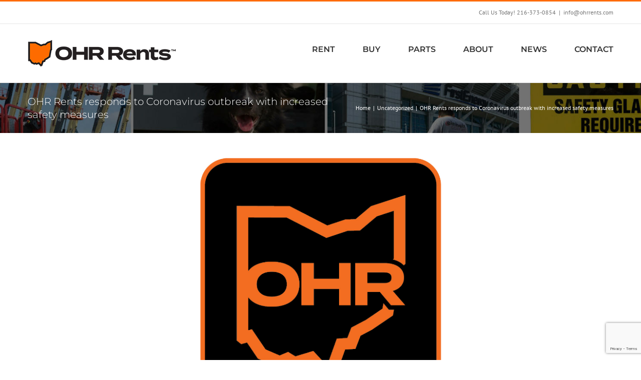

--- FILE ---
content_type: text/html; charset=UTF-8
request_url: https://ohrrents.com/news/ohr-rents-responds-to-coronavirus-outbreak/
body_size: 15466
content:
<!DOCTYPE html>
<html class="avada-html-layout-wide avada-html-header-position-top" lang="en" prefix="og: http://ogp.me/ns# fb: http://ogp.me/ns/fb#">
<head>
	<meta http-equiv="X-UA-Compatible" content="IE=edge" />
	<meta http-equiv="Content-Type" content="text/html; charset=utf-8"/>
	<meta name="viewport" content="width=device-width, initial-scale=1" />
	<meta name='robots' content='index, follow, max-image-preview:large, max-snippet:-1, max-video-preview:-1' />
	<style>img:is([sizes="auto" i], [sizes^="auto," i]) { contain-intrinsic-size: 3000px 1500px }</style>
	
	<!-- This site is optimized with the Yoast SEO plugin v26.2 - https://yoast.com/wordpress/plugins/seo/ -->
	<title>Construction Equipment Rental Safety</title>
	<meta name="description" content="OHR Rents Lifts &amp; Construction Equipment - Cleveland, OH equipment rental for construction. We rent forklifts, Boom lifts, Scissor lifts, Mini-excavators, Bobcat skid steers and more. OHR Rents responds to Coronavirus outbreak with increased safety measures" />
	<link rel="canonical" href="https://ohrrents.com/news/ohr-rents-responds-to-coronavirus-outbreak/" />
	<meta property="og:locale" content="en_US" />
	<meta property="og:type" content="article" />
	<meta property="og:title" content="Construction Equipment Rental Safety" />
	<meta property="og:description" content="OHR Rents Lifts &amp; Construction Equipment - Cleveland, OH equipment rental for construction. We rent forklifts, Boom lifts, Scissor lifts, Mini-excavators, Bobcat skid steers and more. OHR Rents responds to Coronavirus outbreak with increased safety measures" />
	<meta property="og:url" content="https://ohrrents.com/news/ohr-rents-responds-to-coronavirus-outbreak/" />
	<meta property="og:site_name" content="OHR Rents Lifts &amp; Construction Equipment" />
	<meta property="article:published_time" content="2020-03-18T18:24:11+00:00" />
	<meta property="article:modified_time" content="2022-02-24T19:02:27+00:00" />
	<meta property="og:image" content="https://ohrrents.com/wp-content/uploads/2020/03/ohr-rents-logo-1200x628-1.png" />
	<meta property="og:image:width" content="1200" />
	<meta property="og:image:height" content="628" />
	<meta property="og:image:type" content="image/png" />
	<meta name="author" content="OHR" />
	<meta name="twitter:card" content="summary_large_image" />
	<meta name="twitter:label1" content="Written by" />
	<meta name="twitter:data1" content="OHR" />
	<meta name="twitter:label2" content="Est. reading time" />
	<meta name="twitter:data2" content="4 minutes" />
	<script type="application/ld+json" class="yoast-schema-graph">{"@context":"https://schema.org","@graph":[{"@type":"WebPage","@id":"https://ohrrents.com/news/ohr-rents-responds-to-coronavirus-outbreak/","url":"https://ohrrents.com/news/ohr-rents-responds-to-coronavirus-outbreak/","name":"Construction Equipment Rental Safety","isPartOf":{"@id":"https://ohrrents.com/#website"},"primaryImageOfPage":{"@id":"https://ohrrents.com/news/ohr-rents-responds-to-coronavirus-outbreak/#primaryimage"},"image":{"@id":"https://ohrrents.com/news/ohr-rents-responds-to-coronavirus-outbreak/#primaryimage"},"thumbnailUrl":"https://ohrrents.com/wp-content/uploads/2020/03/ohr-rents-logo-1200x628-1.png","datePublished":"2020-03-18T18:24:11+00:00","dateModified":"2022-02-24T19:02:27+00:00","author":{"@id":"https://ohrrents.com/#/schema/person/c3a33fc642dd6812c55ee203a13d52d4"},"description":"OHR Rents Lifts &amp; Construction Equipment - Cleveland, OH equipment rental for construction. We rent forklifts, Boom lifts, Scissor lifts, Mini-excavators, Bobcat skid steers and more. OHR Rents responds to Coronavirus outbreak with increased safety measures","breadcrumb":{"@id":"https://ohrrents.com/news/ohr-rents-responds-to-coronavirus-outbreak/#breadcrumb"},"inLanguage":"en","potentialAction":[{"@type":"ReadAction","target":["https://ohrrents.com/news/ohr-rents-responds-to-coronavirus-outbreak/"]}]},{"@type":"ImageObject","inLanguage":"en","@id":"https://ohrrents.com/news/ohr-rents-responds-to-coronavirus-outbreak/#primaryimage","url":"https://ohrrents.com/wp-content/uploads/2020/03/ohr-rents-logo-1200x628-1.png","contentUrl":"https://ohrrents.com/wp-content/uploads/2020/03/ohr-rents-logo-1200x628-1.png","width":1200,"height":628,"caption":"OHR Rents Construction Equipment Rental"},{"@type":"BreadcrumbList","@id":"https://ohrrents.com/news/ohr-rents-responds-to-coronavirus-outbreak/#breadcrumb","itemListElement":[{"@type":"ListItem","position":1,"name":"Home","item":"https://ohrrents.com/"},{"@type":"ListItem","position":2,"name":"OHR Rents responds to Coronavirus outbreak with increased safety measures"}]},{"@type":"WebSite","@id":"https://ohrrents.com/#website","url":"https://ohrrents.com/","name":"OHR Rents Lifts &amp; Construction Equipment","description":"Equipment rental for Cleveland and Akron","potentialAction":[{"@type":"SearchAction","target":{"@type":"EntryPoint","urlTemplate":"https://ohrrents.com/?s={search_term_string}"},"query-input":{"@type":"PropertyValueSpecification","valueRequired":true,"valueName":"search_term_string"}}],"inLanguage":"en"},{"@type":"Person","@id":"https://ohrrents.com/#/schema/person/c3a33fc642dd6812c55ee203a13d52d4","name":"OHR","image":{"@type":"ImageObject","inLanguage":"en","@id":"https://ohrrents.com/#/schema/person/image/","url":"https://secure.gravatar.com/avatar/87ad28614ea0af423a2584d51cc54fc1da5dc583ceffab5655844dc6e93bfa9a?s=96&d=mm&r=g","contentUrl":"https://secure.gravatar.com/avatar/87ad28614ea0af423a2584d51cc54fc1da5dc583ceffab5655844dc6e93bfa9a?s=96&d=mm&r=g","caption":"OHR"}}]}</script>
	<!-- / Yoast SEO plugin. -->


<link rel='dns-prefetch' href='//fonts.googleapis.com' />
<link rel="alternate" type="application/rss+xml" title="OHR Rents Lifts &amp; Construction Equipment &raquo; Feed" href="https://ohrrents.com/feed/" />
					<link rel="shortcut icon" href="https://ohrrents.com/wp-content/uploads/2019/10/Favicon-32x32.png" type="image/x-icon" />
		
					<!-- Apple Touch Icon -->
			<link rel="apple-touch-icon" sizes="180x180" href="https://ohrrents.com/wp-content/uploads/2019/10/Favicon-114x114.png">
		
					<!-- Android Icon -->
			<link rel="icon" sizes="192x192" href="https://ohrrents.com/wp-content/uploads/2019/10/Favicon-57x57.png">
		
					<!-- MS Edge Icon -->
			<meta name="msapplication-TileImage" content="https://ohrrents.com/wp-content/uploads/2019/10/Favicon-72x72.png">
									<meta name="description" content="As an Essential Business, OHR Rents is Actively Supporting the Construction Community as Their Critical Work Continues
Our number-one priority is the safety of our employees and customers. And, as we continue to monitor the ongoing developments of the Coronavirus, we stand by the first responders, disaster relief workers, and government entities that need equipment to"/>
				
		<meta property="og:locale" content="en_US"/>
		<meta property="og:type" content="article"/>
		<meta property="og:site_name" content="OHR Rents Lifts &amp; Construction Equipment"/>
		<meta property="og:title" content="Construction Equipment Rental Safety"/>
				<meta property="og:description" content="As an Essential Business, OHR Rents is Actively Supporting the Construction Community as Their Critical Work Continues
Our number-one priority is the safety of our employees and customers. And, as we continue to monitor the ongoing developments of the Coronavirus, we stand by the first responders, disaster relief workers, and government entities that need equipment to"/>
				<meta property="og:url" content="https://ohrrents.com/news/ohr-rents-responds-to-coronavirus-outbreak/"/>
										<meta property="article:published_time" content="2020-03-18T18:24:11-05:00"/>
							<meta property="article:modified_time" content="2022-02-24T19:02:27-05:00"/>
								<meta name="author" content="OHR"/>
								<meta property="og:image" content="https://ohrrents.com/wp-content/uploads/2020/03/ohr-rents-logo-1200x628-1.png"/>
		<meta property="og:image:width" content="1200"/>
		<meta property="og:image:height" content="628"/>
		<meta property="og:image:type" content="image/png"/>
				<link rel='stylesheet' id='font1-css' href='https://fonts.googleapis.com/css?family=Open+Sans&#038;ver=6.8.3' type='text/css' media='all' />
<link rel='stylesheet' id='font2-css' href='https://fonts.googleapis.com/css?family=Montserrat%3A400%2C500%2C800&#038;ver=6.8.3' type='text/css' media='all' />
<link rel='stylesheet' id='fusion-dynamic-css-css' href='https://ohrrents.com/wp-content/uploads/fusion-styles/b2f8c4e23f733ecca0e018bc3a12b023.min.css?ver=3.13.3' type='text/css' media='all' />
<script type="text/javascript" src="https://ohrrents.com/wp-includes/js/jquery/jquery.min.js?ver=3.7.1" id="jquery-core-js"></script>

<link rel="https://api.w.org/" href="https://ohrrents.com/wp-json/" /><link rel="alternate" title="JSON" type="application/json" href="https://ohrrents.com/wp-json/wp/v2/posts/3545" /><link rel="EditURI" type="application/rsd+xml" title="RSD" href="https://ohrrents.com/xmlrpc.php?rsd" />
<meta name="generator" content="WordPress 6.8.3" />
<link rel='shortlink' href='https://ohrrents.com/?p=3545' />
<link rel="alternate" title="oEmbed (JSON)" type="application/json+oembed" href="https://ohrrents.com/wp-json/oembed/1.0/embed?url=https%3A%2F%2Fohrrents.com%2Fnews%2Fohr-rents-responds-to-coronavirus-outbreak%2F" />
<link rel="alternate" title="oEmbed (XML)" type="text/xml+oembed" href="https://ohrrents.com/wp-json/oembed/1.0/embed?url=https%3A%2F%2Fohrrents.com%2Fnews%2Fohr-rents-responds-to-coronavirus-outbreak%2F&#038;format=xml" />
<style type="text/css" id="css-fb-visibility">@media screen and (max-width: 640px){.fusion-no-small-visibility{display:none !important;}body .sm-text-align-center{text-align:center !important;}body .sm-text-align-left{text-align:left !important;}body .sm-text-align-right{text-align:right !important;}body .sm-flex-align-center{justify-content:center !important;}body .sm-flex-align-flex-start{justify-content:flex-start !important;}body .sm-flex-align-flex-end{justify-content:flex-end !important;}body .sm-mx-auto{margin-left:auto !important;margin-right:auto !important;}body .sm-ml-auto{margin-left:auto !important;}body .sm-mr-auto{margin-right:auto !important;}body .fusion-absolute-position-small{position:absolute;top:auto;width:100%;}.awb-sticky.awb-sticky-small{ position: sticky; top: var(--awb-sticky-offset,0); }}@media screen and (min-width: 641px) and (max-width: 1024px){.fusion-no-medium-visibility{display:none !important;}body .md-text-align-center{text-align:center !important;}body .md-text-align-left{text-align:left !important;}body .md-text-align-right{text-align:right !important;}body .md-flex-align-center{justify-content:center !important;}body .md-flex-align-flex-start{justify-content:flex-start !important;}body .md-flex-align-flex-end{justify-content:flex-end !important;}body .md-mx-auto{margin-left:auto !important;margin-right:auto !important;}body .md-ml-auto{margin-left:auto !important;}body .md-mr-auto{margin-right:auto !important;}body .fusion-absolute-position-medium{position:absolute;top:auto;width:100%;}.awb-sticky.awb-sticky-medium{ position: sticky; top: var(--awb-sticky-offset,0); }}@media screen and (min-width: 1025px){.fusion-no-large-visibility{display:none !important;}body .lg-text-align-center{text-align:center !important;}body .lg-text-align-left{text-align:left !important;}body .lg-text-align-right{text-align:right !important;}body .lg-flex-align-center{justify-content:center !important;}body .lg-flex-align-flex-start{justify-content:flex-start !important;}body .lg-flex-align-flex-end{justify-content:flex-end !important;}body .lg-mx-auto{margin-left:auto !important;margin-right:auto !important;}body .lg-ml-auto{margin-left:auto !important;}body .lg-mr-auto{margin-right:auto !important;}body .fusion-absolute-position-large{position:absolute;top:auto;width:100%;}.awb-sticky.awb-sticky-large{ position: sticky; top: var(--awb-sticky-offset,0); }}</style>		<script type="text/javascript">
			var doc = document.documentElement;
			doc.setAttribute( 'data-useragent', navigator.userAgent );
		</script>
		<!-- Google tag (gtag.js) --> <script async src="https://www.googletagmanager.com/gtag/js?id=AW-16884639199&version=2"></script> <script> window.dataLayer = window.dataLayer || []; function gtag(){dataLayer.push(arguments);} gtag('js', new Date()); gtag('config', 'AW-16884639199'); </script>
	<!-- Google Tag Manager -->
<script>(function(w,d,s,l,i){w[l]=w[l]||[];w[l].push({'gtm.start':
new Date().getTime(),event:'gtm.js'});var f=d.getElementsByTagName(s)[0],
j=d.createElement(s),dl=l!='dataLayer'?'&l='+l:'';j.async=true;j.src=
'https://www.googletagmanager.com/gtm.js?id='+i+dl;f.parentNode.insertBefore(j,f);
})(window,document,'script','dataLayer','GTM-TJHDF8G');</script>
<!-- End Google Tag Manager --></head>

<body class="wp-singular post-template-default single single-post postid-3545 single-format-standard wp-theme-Avada wp-child-theme-Avada-Child-Theme fusion-image-hovers fusion-pagination-sizing fusion-button_type-flat fusion-button_span-no fusion-button_gradient-linear avada-image-rollover-circle-yes avada-image-rollover-yes avada-image-rollover-direction-top fusion-body ltr fusion-sticky-header no-mobile-sticky-header no-mobile-slidingbar no-mobile-totop avada-has-rev-slider-styles fusion-disable-outline fusion-sub-menu-fade mobile-logo-pos-left layout-wide-mode avada-has-boxed-modal-shadow-none layout-scroll-offset-full avada-has-zero-margin-offset-top fusion-top-header menu-text-align-center mobile-menu-design-modern fusion-show-pagination-text fusion-header-layout-v2 avada-responsive avada-footer-fx-none avada-menu-highlight-style-bar fusion-search-form-classic fusion-main-menu-search-dropdown fusion-avatar-square avada-dropdown-styles avada-blog-layout-grid avada-blog-archive-layout-large avada-header-shadow-no avada-menu-icon-position-left avada-has-megamenu-shadow avada-has-mainmenu-dropdown-divider avada-has-pagetitle-bg-full avada-has-pagetitle-bg-parallax avada-has-titlebar-bar_and_content avada-has-pagination-padding avada-flyout-menu-direction-fade avada-ec-views-v1" data-awb-post-id="3545">
		<a class="skip-link screen-reader-text" href="#content">Skip to content</a>

	<div id="boxed-wrapper">
		
		<div id="wrapper" class="fusion-wrapper">
			<div id="home" style="position:relative;top:-1px;"></div>
							
					
			<header class="fusion-header-wrapper">
				<div class="fusion-header-v2 fusion-logo-alignment fusion-logo-left fusion-sticky-menu- fusion-sticky-logo-1 fusion-mobile-logo-1  fusion-mobile-menu-design-modern">
					
<div class="fusion-secondary-header">
	<div class="fusion-row">
							<div class="fusion-alignright">
				<div class="fusion-contact-info"><span class="fusion-contact-info-phone-number">Call Us Today! 216-373-0854</span><span class="fusion-header-separator">|</span><span class="fusion-contact-info-email-address"><a href="mailto:in&#102;&#111;&#64;&#111;h&#114;&#114;&#101;&#110;t&#115;.com">in&#102;&#111;&#64;&#111;h&#114;&#114;&#101;&#110;t&#115;.com</a></span></div>			</div>
			</div>
</div>
<div class="fusion-header-sticky-height"></div>
<div class="fusion-header">
	<div class="fusion-row">
					<div class="fusion-logo" data-margin-top="31px" data-margin-bottom="31px" data-margin-left="0px" data-margin-right="0px">
			<a class="fusion-logo-link"  href="https://ohrrents.com/" >

						<!-- standard logo -->
			<img src="https://ohrrents.com/wp-content/uploads/2019/09/OHR-Rents-Logo.png" srcset="https://ohrrents.com/wp-content/uploads/2019/09/OHR-Rents-Logo.png 1x, https://ohrrents.com/wp-content/uploads/2019/09/OHR-Rents-Logo-2x.png 2x" width="296" height="55" style="max-height:55px;height:auto;" alt="OHR Rents Lifts &amp; Construction Equipment Logo" data-retina_logo_url="https://ohrrents.com/wp-content/uploads/2019/09/OHR-Rents-Logo-2x.png" class="fusion-standard-logo" />

											<!-- mobile logo -->
				<img src="https://ohrrents.com/wp-content/uploads/2019/09/OHR-Rents-Logo.png" srcset="https://ohrrents.com/wp-content/uploads/2019/09/OHR-Rents-Logo.png 1x, https://ohrrents.com/wp-content/uploads/2019/09/OHR-Rents-Logo-2x.png 2x" width="296" height="55" style="max-height:55px;height:auto;" alt="OHR Rents Lifts &amp; Construction Equipment Logo" data-retina_logo_url="https://ohrrents.com/wp-content/uploads/2019/09/OHR-Rents-Logo-2x.png" class="fusion-mobile-logo" />
			
											<!-- sticky header logo -->
				<img src="https://ohrrents.com/wp-content/uploads/2019/09/OHR-Rents-Logo.png" srcset="https://ohrrents.com/wp-content/uploads/2019/09/OHR-Rents-Logo.png 1x, https://ohrrents.com/wp-content/uploads/2019/09/OHR-Rents-Logo-2x.png 2x" width="296" height="55" style="max-height:55px;height:auto;" alt="OHR Rents Lifts &amp; Construction Equipment Logo" data-retina_logo_url="https://ohrrents.com/wp-content/uploads/2019/09/OHR-Rents-Logo-2x.png" class="fusion-sticky-logo" />
					</a>
		</div>		<nav class="fusion-main-menu" aria-label="Main Menu"><ul id="menu-classic-main-menu" class="fusion-menu"><li  id="menu-item-2432"  class="menu-item menu-item-type-post_type menu-item-object-page menu-item-has-children menu-item-2432 fusion-dropdown-menu"  data-item-id="2432"><a  href="https://ohrrents.com/rent/" class="fusion-bar-highlight"><span class="menu-text">RENT</span></a><ul class="sub-menu"><li  id="menu-item-3532"  class="menu-item menu-item-type-post_type menu-item-object-page menu-item-3532 fusion-dropdown-submenu" ><a  href="https://ohrrents.com/boom-lifts-for-rent-cleveland-oh/" class="fusion-bar-highlight"><span>Boom Lift Rentals in Cleveland, OH</span></a></li><li  id="menu-item-3660"  class="menu-item menu-item-type-post_type menu-item-object-page menu-item-3660 fusion-dropdown-submenu" ><a  href="https://ohrrents.com/scissor-lift-rentals-in-cleveland-oh/" class="fusion-bar-highlight"><span>Scissor Lift Rentals in Cleveland, OH</span></a></li><li  id="menu-item-3668"  class="menu-item menu-item-type-post_type menu-item-object-page menu-item-3668 fusion-dropdown-submenu" ><a  href="https://ohrrents.com/skid-steer-rental-in-cleveland-oh/" class="fusion-bar-highlight"><span>Skid Steer Rental in Cleveland</span></a></li><li  id="menu-item-3673"  class="menu-item menu-item-type-post_type menu-item-object-page menu-item-3673 fusion-dropdown-submenu" ><a  href="https://ohrrents.com/mini-excavator-rental-in-cleveland/" class="fusion-bar-highlight"><span>Mini Excavator Rental in Cleveland</span></a></li><li  id="menu-item-4292"  class="menu-item menu-item-type-post_type menu-item-object-page menu-item-4292 fusion-dropdown-submenu" ><a  href="https://ohrrents.com/coupons/" class="fusion-bar-highlight"><span>Coupons</span></a></li><li  id="menu-item-3739"  class="menu-item menu-item-type-post_type menu-item-object-page menu-item-3739 fusion-dropdown-submenu" ><a  href="https://ohrrents.com/re-rent-equipment/" class="fusion-bar-highlight"><span>Re-Rent Equipment</span></a></li></ul></li><li  id="menu-item-3926"  class="menu-item menu-item-type-custom menu-item-object-custom menu-item-has-children menu-item-3926 fusion-dropdown-menu"  data-item-id="3926"><a  href="https://custom.buyfleetnow.com/site/OHR" class="fusion-bar-highlight"><span class="menu-text">BUY</span></a><ul class="sub-menu"><li  id="menu-item-3857"  class="menu-item menu-item-type-custom menu-item-object-custom menu-item-3857 fusion-dropdown-submenu" ><a  href="https://custom.buyfleetnow.com/site/OHR" class="fusion-bar-highlight"><span>Browse Equipment for Sale</span></a></li><li  id="menu-item-3533"  class="menu-item menu-item-type-post_type menu-item-object-page menu-item-3533 fusion-dropdown-submenu" ><a  href="https://ohrrents.com/scissor-lifts-cleveland-oh/" class="fusion-bar-highlight"><span>Scissor Lifts For Sale Cleveland OH</span></a></li></ul></li><li  id="menu-item-8959"  class="menu-item menu-item-type-post_type menu-item-object-page menu-item-8959"  data-item-id="8959"><a  href="https://ohrrents.com/parts/" class="fusion-bar-highlight"><span class="menu-text">PARTS</span></a></li><li  id="menu-item-1708"  class="menu-item menu-item-type-post_type menu-item-object-page menu-item-has-children menu-item-1708 fusion-dropdown-menu"  data-item-id="1708"><a  href="https://ohrrents.com/about/" class="fusion-bar-highlight"><span class="menu-text">ABOUT</span></a><ul class="sub-menu"><li  id="menu-item-3811"  class="menu-item menu-item-type-post_type menu-item-object-page menu-item-3811 fusion-dropdown-submenu" ><a  href="https://ohrrents.com/about/" class="fusion-bar-highlight"><span>About OHR Rents</span></a></li><li  id="menu-item-4301"  class="menu-item menu-item-type-post_type menu-item-object-page menu-item-4301 fusion-dropdown-submenu" ><a  href="https://ohrrents.com/construction-equipment-rental-companies-in-cleveland-reviews/" class="fusion-bar-highlight"><span>Reviews</span></a></li><li  id="menu-item-3627"  class="menu-item menu-item-type-post_type menu-item-object-page menu-item-3627 fusion-dropdown-submenu" ><a  href="https://ohrrents.com/about/construction-equipment-repair-near-clevleand/" class="fusion-bar-highlight"><span>Construction Equipment Repair Near Cleveland</span></a></li><li  id="menu-item-3915"  class="menu-item menu-item-type-post_type menu-item-object-page menu-item-3915 fusion-dropdown-submenu" ><a  href="https://ohrrents.com/about/careers/" class="fusion-bar-highlight"><span>Careers</span></a></li><li  id="menu-item-3810"  class="menu-item menu-item-type-post_type menu-item-object-page menu-item-3810 fusion-dropdown-submenu" ><a  href="https://ohrrents.com/lifts-for-artists/" class="fusion-bar-highlight"><span>Lifts for Artists</span></a></li></ul></li><li  id="menu-item-2447"  class="menu-item menu-item-type-post_type menu-item-object-page menu-item-has-children menu-item-2447 fusion-dropdown-menu"  data-item-id="2447"><a  href="https://ohrrents.com/news/" class="fusion-bar-highlight"><span class="menu-text">NEWS</span></a><ul class="sub-menu"><li  id="menu-item-8921"  class="menu-item menu-item-type-custom menu-item-object-custom menu-item-8921 fusion-dropdown-submenu" ><a  href="https://ohrrents.com/news/" class="fusion-bar-highlight"><span>News</span></a></li></ul></li><li  id="menu-item-1807"  class="menu-item menu-item-type-post_type menu-item-object-page menu-item-has-children menu-item-1807 fusion-dropdown-menu"  data-item-id="1807"><a  href="https://ohrrents.com/contact-us/" class="fusion-bar-highlight"><span class="menu-text">CONTACT</span></a><ul class="sub-menu"><li  id="menu-item-8674"  class="menu-item menu-item-type-custom menu-item-object-custom menu-item-8674 fusion-dropdown-submenu" ><a  href="https://ohrrents.com/contact-us/" class="fusion-bar-highlight"><span>Contact</span></a></li><li  id="menu-item-3626"  class="menu-item menu-item-type-post_type menu-item-object-page menu-item-3626 fusion-dropdown-submenu" ><a  href="https://ohrrents.com/about/construction-equipment-repair-near-clevleand/" class="fusion-bar-highlight"><span>Construction Equipment Repair Near Cleveland</span></a></li><li  id="menu-item-8673"  class="menu-item menu-item-type-custom menu-item-object-custom menu-item-8673 fusion-dropdown-submenu" ><a  href="https://ohrrents.com/wp-content/uploads/2024/05/OHR-Agreement-5.17.24.pdf" class="fusion-bar-highlight"><span>Credit App &#038; Agreement</span></a></li></ul></li></ul></nav>	<div class="fusion-mobile-menu-icons">
							<a href="#" class="fusion-icon awb-icon-bars" aria-label="Toggle mobile menu" aria-expanded="false"></a>
		
		
		
			</div>

<nav class="fusion-mobile-nav-holder fusion-mobile-menu-text-align-left" aria-label="Main Menu Mobile"></nav>

					</div>
</div>
				</div>
				<div class="fusion-clearfix"></div>
			</header>
								
							<div id="sliders-container" class="fusion-slider-visibility">
					</div>
				
					
							
			<section class="avada-page-titlebar-wrapper" aria-label="Page Title Bar">
	<div class="fusion-page-title-bar fusion-page-title-bar-none fusion-page-title-bar-left">
		<div class="fusion-page-title-row">
			<div class="fusion-page-title-wrapper">
				<div class="fusion-page-title-captions">

																							<h1 class="entry-title">OHR Rents responds to Coronavirus outbreak with increased safety measures</h1>

											
					
				</div>

															<div class="fusion-page-title-secondary">
							<nav class="fusion-breadcrumbs awb-yoast-breadcrumbs" aria-label="Breadcrumb"><ol class="awb-breadcrumb-list"><li class="fusion-breadcrumb-item awb-breadcrumb-sep awb-home" ><a href="https://ohrrents.com" class="fusion-breadcrumb-link"><span >Home</span></a></li><li class="fusion-breadcrumb-item awb-breadcrumb-sep" ><a href="https://ohrrents.com/news/category/uncategorized/" class="fusion-breadcrumb-link"><span >Uncategorized</span></a></li><li class="fusion-breadcrumb-item"  aria-current="page"><span  class="breadcrumb-leaf">OHR Rents responds to Coronavirus outbreak with increased safety measures</span></li></ol></nav>						</div>
									
			</div>
		</div>
	</div>
</section>

						<main id="main" class="clearfix ">
				<div class="fusion-row" style="">

<section id="content" style="width: 100%;">
	
					<article id="post-3545" class="post post-3545 type-post status-publish format-standard has-post-thumbnail hentry category-uncategorized">
										<span class="entry-title" style="display: none;">OHR Rents responds to Coronavirus outbreak with increased safety measures</span>
			
														<div class="fusion-flexslider flexslider fusion-flexslider-loading post-slideshow fusion-post-slideshow">
				<ul class="slides">
																<li>
																																<a href="https://ohrrents.com/wp-content/uploads/2020/03/ohr-rents-logo-1200x628-1.png" data-rel="iLightbox[gallery3545]" title="" data-title="OHR Rents Construction Equipment Rental" data-caption="" aria-label="OHR Rents Construction Equipment Rental">
										<span class="screen-reader-text">View Larger Image</span>
										<img width="1200" height="628" src="https://ohrrents.com/wp-content/uploads/2020/03/ohr-rents-logo-1200x628-1.png" class="attachment-full size-full wp-post-image" alt="OHR Rents Construction Equipment Rental" decoding="async" fetchpriority="high" srcset="https://ohrrents.com/wp-content/uploads/2020/03/ohr-rents-logo-1200x628-1-200x105.png 200w, https://ohrrents.com/wp-content/uploads/2020/03/ohr-rents-logo-1200x628-1-400x209.png 400w, https://ohrrents.com/wp-content/uploads/2020/03/ohr-rents-logo-1200x628-1-600x314.png 600w, https://ohrrents.com/wp-content/uploads/2020/03/ohr-rents-logo-1200x628-1-800x419.png 800w, https://ohrrents.com/wp-content/uploads/2020/03/ohr-rents-logo-1200x628-1.png 1200w" sizes="(max-width: 800px) 100vw, 1200px" />									</a>
																					</li>

																																																																																																															</ul>
			</div>
						
						<div class="post-content">
				<div class="fusion-fullwidth fullwidth-box fusion-builder-row-1 nonhundred-percent-fullwidth non-hundred-percent-height-scrolling" style="--awb-border-radius-top-left:0px;--awb-border-radius-top-right:0px;--awb-border-radius-bottom-right:0px;--awb-border-radius-bottom-left:0px;--awb-margin-top:44px;--awb-flex-wrap:wrap;" ><div class="fusion-builder-row fusion-row"><div class="fusion-layout-column fusion_builder_column fusion-builder-column-0 fusion_builder_column_1_1 1_1 fusion-one-full fusion-column-first fusion-column-last" style="--awb-bg-size:cover;--awb-margin-bottom:0px;"><div class="fusion-column-wrapper fusion-flex-column-wrapper-legacy"><div class="fusion-text fusion-text-1"><h1>As an Essential Business, OHR Rents is Actively Supporting the Construction Community as Their Critical Work Continues</h1>
<h5>Our number-one priority is the safety of our employees and customers. And, as we continue to monitor the ongoing developments of the Coronavirus, we stand by the first responders, disaster relief workers, and government entities that need equipment to facilitate their jobs in an effort to protect the public. OHR provides construction equipment along with equipment essential in recovery efforts including generators, pumps, light towers, skid steers, and mini excavators.</h5>
</div><div class="fusion-sep-clear"></div><div class="fusion-separator fusion-full-width-sep" style="margin-left: auto;margin-right: auto;margin-top:22px;width:100%;"></div><div class="fusion-sep-clear"></div><div class="fusion-text fusion-text-2"><p>In our effort to keep our community safe, OHR is abiding to the Ohio Department of Health&#8217;s Stay at Home order, and following CDC safety measures. To help stem the spread of COVID-19, we have implemented extra safety measures including:</p>
<ul>
<li>Temporarily eliminating the need for customers to physically sign contracts on iPads</li>
<li>Changing our delivery practices to limit contact and maintain safe distances</li>
<li>Encouraging virtual visits with customers rather than in-person meetings</li>
<li>Educating our team members to practice social distancing, handwashing, and sanitizing practices at our facility and in the field</li>
<li>Taking and logging temperatures before reporting to work</li>
<li>Limiting non-employee access to the OHR Rents store and building</li>
<li>Having office employees work from home</li>
<li>Using staggered shifts to minimize contact throughout our facility</li>
<li>Dividing workspaces to keep employees at least six feet from each other</li>
<li>Supplying water bottles, wipes and sanitizers to each driver and shop worker</li>
<li>Providing hand sanitizer at every door for those picking up equipment at OHR Rents</li>
<li>Increasing paid time off to ensure anyone exhibiting any symptoms can stay home</li>
</ul>
<p>As a locally owned business, we care about our employees, our customers and all of those affected by this pandemic across greater Cleveland. We will do our part to help minimize the spread of Coronavirus and help Cleveland during this unprecedented time.</p>
<p>As always, to prevent the spread of COVID-19 or other viruses and infections, please remember to practice good overall hygiene. This includes frequent and thorough handwashing, refraining from touching your face, covering coughs and sneezes with a tissue or your elbow, and staying home when you are sick.</p>
<p>Contact Don Bear at (216) 570-7595 or Carly Cahlik at (216) 370-7369 with questions.</p>
</div><div class="fusion-clearfix"></div></div></div></div></div>
							</div>

												<div class="fusion-meta-info"><div class="fusion-meta-info-wrapper">By <span class="vcard"><span class="fn"><a href="https://ohrrents.com/news/author/ohr/" title="Posts by OHR" rel="author">OHR</a></span></span><span class="fusion-inline-sep">|</span><span class="updated rich-snippet-hidden">2022-02-24T14:02:27-05:00</span><span>March 18th, 2020</span><span class="fusion-inline-sep">|</span><a href="https://ohrrents.com/news/category/uncategorized/" rel="category tag">Uncategorized</a><span class="fusion-inline-sep">|</span><span class="fusion-comments"><span>Comments Off<span class="screen-reader-text"> on OHR Rents responds to Coronavirus outbreak with increased safety measures</span></span></span></div></div>													<div class="fusion-sharing-box fusion-theme-sharing-box fusion-single-sharing-box">
		<h4>Share This Story, Choose Your Platform!</h4>
		<div class="fusion-social-networks"><div class="fusion-social-networks-wrapper"><a  class="fusion-social-network-icon fusion-tooltip fusion-facebook awb-icon-facebook" style="color:var(--sharing_social_links_icon_color);" data-placement="top" data-title="Facebook" data-toggle="tooltip" title="Facebook" href="https://www.facebook.com/sharer.php?u=https%3A%2F%2Fohrrents.com%2Fnews%2Fohr-rents-responds-to-coronavirus-outbreak%2F&amp;t=OHR%20Rents%20responds%20to%20Coronavirus%20outbreak%20with%20increased%20safety%20measures" target="_blank" rel="noreferrer"><span class="screen-reader-text">Facebook</span></a><a  class="fusion-social-network-icon fusion-tooltip fusion-twitter awb-icon-twitter" style="color:var(--sharing_social_links_icon_color);" data-placement="top" data-title="X" data-toggle="tooltip" title="X" href="https://x.com/intent/post?url=https%3A%2F%2Fohrrents.com%2Fnews%2Fohr-rents-responds-to-coronavirus-outbreak%2F&amp;text=OHR%20Rents%20responds%20to%20Coronavirus%20outbreak%20with%20increased%20safety%20measures" target="_blank" rel="noopener noreferrer"><span class="screen-reader-text">X</span></a><a  class="fusion-social-network-icon fusion-tooltip fusion-reddit awb-icon-reddit" style="color:var(--sharing_social_links_icon_color);" data-placement="top" data-title="Reddit" data-toggle="tooltip" title="Reddit" href="https://reddit.com/submit?url=https://ohrrents.com/news/ohr-rents-responds-to-coronavirus-outbreak/&amp;title=OHR%20Rents%20responds%20to%20Coronavirus%20outbreak%20with%20increased%20safety%20measures" target="_blank" rel="noopener noreferrer"><span class="screen-reader-text">Reddit</span></a><a  class="fusion-social-network-icon fusion-tooltip fusion-linkedin awb-icon-linkedin" style="color:var(--sharing_social_links_icon_color);" data-placement="top" data-title="LinkedIn" data-toggle="tooltip" title="LinkedIn" href="https://www.linkedin.com/shareArticle?mini=true&amp;url=https%3A%2F%2Fohrrents.com%2Fnews%2Fohr-rents-responds-to-coronavirus-outbreak%2F&amp;title=OHR%20Rents%20responds%20to%20Coronavirus%20outbreak%20with%20increased%20safety%20measures&amp;summary=As%20an%20Essential%20Business%2C%20OHR%20Rents%20is%20Actively%20Supporting%20the%20Construction%20Community%20as%20Their%20Critical%20Work%20Continues%0D%0AOur%20number-one%20priority%20is%20the%20safety%20of%20our%20employees%20and%20customers.%20And%2C%20as%20we%20continue%20to%20monitor%20the%20ongoing%20developments%20of%20the%20Cor" target="_blank" rel="noopener noreferrer"><span class="screen-reader-text">LinkedIn</span></a><a  class="fusion-social-network-icon fusion-tooltip fusion-whatsapp awb-icon-whatsapp" style="color:var(--sharing_social_links_icon_color);" data-placement="top" data-title="WhatsApp" data-toggle="tooltip" title="WhatsApp" href="https://api.whatsapp.com/send?text=https%3A%2F%2Fohrrents.com%2Fnews%2Fohr-rents-responds-to-coronavirus-outbreak%2F" target="_blank" rel="noopener noreferrer"><span class="screen-reader-text">WhatsApp</span></a><a  class="fusion-social-network-icon fusion-tooltip fusion-tumblr awb-icon-tumblr" style="color:var(--sharing_social_links_icon_color);" data-placement="top" data-title="Tumblr" data-toggle="tooltip" title="Tumblr" href="https://www.tumblr.com/share/link?url=https%3A%2F%2Fohrrents.com%2Fnews%2Fohr-rents-responds-to-coronavirus-outbreak%2F&amp;name=OHR%20Rents%20responds%20to%20Coronavirus%20outbreak%20with%20increased%20safety%20measures&amp;description=As%20an%20Essential%20Business%2C%20OHR%20Rents%20is%20Actively%20Supporting%20the%20Construction%20Community%20as%20Their%20Critical%20Work%20Continues%0D%0AOur%20number-one%20priority%20is%20the%20safety%20of%20our%20employees%20and%20customers.%20And%2C%20as%20we%20continue%20to%20monitor%20the%20ongoing%20developments%20of%20the%20Coronavirus%2C%20we%20stand%20by%20the%20first%20responders%2C%20disaster%20relief%20workers%2C%20and%20government%20entities%20that%20need%20equipment%20to" target="_blank" rel="noopener noreferrer"><span class="screen-reader-text">Tumblr</span></a><a  class="fusion-social-network-icon fusion-tooltip fusion-pinterest awb-icon-pinterest" style="color:var(--sharing_social_links_icon_color);" data-placement="top" data-title="Pinterest" data-toggle="tooltip" title="Pinterest" href="https://pinterest.com/pin/create/button/?url=https%3A%2F%2Fohrrents.com%2Fnews%2Fohr-rents-responds-to-coronavirus-outbreak%2F&amp;description=As%20an%20Essential%20Business%2C%20OHR%20Rents%20is%20Actively%20Supporting%20the%20Construction%20Community%20as%20Their%20Critical%20Work%20Continues%0D%0AOur%20number-one%20priority%20is%20the%20safety%20of%20our%20employees%20and%20customers.%20And%2C%20as%20we%20continue%20to%20monitor%20the%20ongoing%20developments%20of%20the%20Coronavirus%2C%20we%20stand%20by%20the%20first%20responders%2C%20disaster%20relief%20workers%2C%20and%20government%20entities%20that%20need%20equipment%20to&amp;media=https%3A%2F%2Fohrrents.com%2Fwp-content%2Fuploads%2F2020%2F03%2Fohr-rents-logo-1200x628-1.png" target="_blank" rel="noopener noreferrer"><span class="screen-reader-text">Pinterest</span></a><a  class="fusion-social-network-icon fusion-tooltip fusion-vk awb-icon-vk" style="color:var(--sharing_social_links_icon_color);" data-placement="top" data-title="Vk" data-toggle="tooltip" title="Vk" href="https://vk.com/share.php?url=https%3A%2F%2Fohrrents.com%2Fnews%2Fohr-rents-responds-to-coronavirus-outbreak%2F&amp;title=OHR%20Rents%20responds%20to%20Coronavirus%20outbreak%20with%20increased%20safety%20measures&amp;description=As%20an%20Essential%20Business%2C%20OHR%20Rents%20is%20Actively%20Supporting%20the%20Construction%20Community%20as%20Their%20Critical%20Work%20Continues%0D%0AOur%20number-one%20priority%20is%20the%20safety%20of%20our%20employees%20and%20customers.%20And%2C%20as%20we%20continue%20to%20monitor%20the%20ongoing%20developments%20of%20the%20Coronavirus%2C%20we%20stand%20by%20the%20first%20responders%2C%20disaster%20relief%20workers%2C%20and%20government%20entities%20that%20need%20equipment%20to" target="_blank" rel="noopener noreferrer"><span class="screen-reader-text">Vk</span></a><a  class="fusion-social-network-icon fusion-tooltip fusion-mail awb-icon-mail fusion-last-social-icon" style="color:var(--sharing_social_links_icon_color);" data-placement="top" data-title="Email" data-toggle="tooltip" title="Email" href="mailto:?body=https://ohrrents.com/news/ohr-rents-responds-to-coronavirus-outbreak/&amp;subject=OHR%20Rents%20responds%20to%20Coronavirus%20outbreak%20with%20increased%20safety%20measures" target="_self" rel="noopener noreferrer"><span class="screen-reader-text">Email</span></a><div class="fusion-clearfix"></div></div></div>	</div>
														<section class="about-author">
																						<div class="fusion-title fusion-title-size-three sep-" style="margin-top:0px;margin-bottom:30px;">
					<h3 class="title-heading-left" style="margin:0;">
						About the Author: 						<a href="https://ohrrents.com/news/author/ohr/" title="Posts by OHR" rel="author">OHR</a>																	</h3>
					<span class="awb-title-spacer"></span>
					<div class="title-sep-container">
						<div class="title-sep sep-"></div>
					</div>
				</div>
										<div class="about-author-container">
							<div class="avatar">
								<img alt='' src='https://secure.gravatar.com/avatar/87ad28614ea0af423a2584d51cc54fc1da5dc583ceffab5655844dc6e93bfa9a?s=72&#038;d=mm&#038;r=g' srcset='https://secure.gravatar.com/avatar/87ad28614ea0af423a2584d51cc54fc1da5dc583ceffab5655844dc6e93bfa9a?s=144&#038;d=mm&#038;r=g 2x' class='avatar avatar-72 photo' height='72' width='72' decoding='async'/>							</div>
							<div class="description">
															</div>
						</div>
					</section>
								<section class="related-posts single-related-posts">
					<div class="fusion-title fusion-title-size-three sep-" style="margin-top:0px;margin-bottom:30px;">
					<h3 class="title-heading-left" style="margin:0;">
						Related Posts					</h3>
					<span class="awb-title-spacer"></span>
					<div class="title-sep-container">
						<div class="title-sep sep-"></div>
					</div>
				</div>
				
	
	
	
					<div class="awb-carousel awb-swiper awb-swiper-carousel" data-imagesize="fixed" data-metacontent="no" data-autoplay="no" data-touchscroll="no" data-columns="3" data-itemmargin="45px" data-itemwidth="180" data-scrollitems="">
		<div class="swiper-wrapper">
																		<div class="swiper-slide">
					<div class="fusion-carousel-item-wrapper">
						<div  class="fusion-image-wrapper fusion-image-size-fixed" aria-haspopup="true">
					<img src="https://ohrrents.com/wp-content/uploads/2023/09/Historic-Cleveland-Church-Rents-OHR-Rents-Equipment-After-Tornado.png-500x383.jpg" srcset="https://ohrrents.com/wp-content/uploads/2023/09/Historic-Cleveland-Church-Rents-OHR-Rents-Equipment-After-Tornado.png-500x383.jpg 1x, https://ohrrents.com/wp-content/uploads/2023/09/Historic-Cleveland-Church-Rents-OHR-Rents-Equipment-After-Tornado.png-500x383@2x.jpg 2x" width="500" height="383" alt="Historic Cleveland Church Rents OHR Rents Equipment After Tornado" />
	<div class="fusion-rollover">
	<div class="fusion-rollover-content">

														<a class="fusion-rollover-link" href="https://ohrrents.com/news/historic-cleveland-church-rents-ohr-rents-equipment-after-tornado/">Historic Cleveland Church Rents OHR Rents Equipment After Tornado</a>
			
														
								
													<div class="fusion-rollover-sep"></div>
				
																		<a class="fusion-rollover-gallery" href="https://ohrrents.com/wp-content/uploads/2023/09/Historic-Cleveland-Church-Rents-OHR-Rents-Equipment-After-Tornado.png.jpg" data-options="" data-id="8017" data-rel="iLightbox[gallery]" data-title="Historic-Cleveland-Church-Rents-OHR-Rents-Equipment-After-Tornado.png" data-caption="">
						Gallery					</a>
														
		
												<h4 class="fusion-rollover-title">
					<a class="fusion-rollover-title-link" href="https://ohrrents.com/news/historic-cleveland-church-rents-ohr-rents-equipment-after-tornado/">
						Historic Cleveland Church Rents OHR Rents Equipment After Tornado					</a>
				</h4>
			
								
		
						<a class="fusion-link-wrapper" href="https://ohrrents.com/news/historic-cleveland-church-rents-ohr-rents-equipment-after-tornado/" aria-label="Historic Cleveland Church Rents OHR Rents Equipment After Tornado"></a>
	</div>
</div>
</div>
											</div><!-- fusion-carousel-item-wrapper -->
				</div>
															<div class="swiper-slide">
					<div class="fusion-carousel-item-wrapper">
						<div  class="fusion-image-wrapper fusion-image-size-fixed" aria-haspopup="true">
					<img src="https://ohrrents.com/wp-content/uploads/2022/10/ohr-rents-safety-event-1200x628-1-500x383.jpg" srcset="https://ohrrents.com/wp-content/uploads/2022/10/ohr-rents-safety-event-1200x628-1-500x383.jpg 1x, https://ohrrents.com/wp-content/uploads/2022/10/ohr-rents-safety-event-1200x628-1-500x383@2x.jpg 2x" width="500" height="383" alt="Helmet Safety &#8211; Pumpkins vs Wrenches (Video)" />
	<div class="fusion-rollover">
	<div class="fusion-rollover-content">

														<a class="fusion-rollover-link" href="https://ohrrents.com/news/helmet_safety/">Helmet Safety &#8211; Pumpkins vs Wrenches (Video)</a>
			
														
								
													<div class="fusion-rollover-sep"></div>
				
																		<a class="fusion-rollover-gallery" href="https://ohrrents.com/wp-content/uploads/2022/10/ohr-rents-safety-event-1200x628-1.jpg" data-options="" data-id="6741" data-rel="iLightbox[gallery]" data-title="" data-caption="">
						Gallery					</a>
														
		
												<h4 class="fusion-rollover-title">
					<a class="fusion-rollover-title-link" href="https://ohrrents.com/news/helmet_safety/">
						Helmet Safety &#8211; Pumpkins vs Wrenches (Video)					</a>
				</h4>
			
								
		
						<a class="fusion-link-wrapper" href="https://ohrrents.com/news/helmet_safety/" aria-label="Helmet Safety &#8211; Pumpkins vs Wrenches (Video)"></a>
	</div>
</div>
</div>
											</div><!-- fusion-carousel-item-wrapper -->
				</div>
															<div class="swiper-slide">
					<div class="fusion-carousel-item-wrapper">
						<div  class="fusion-image-wrapper fusion-image-size-fixed" aria-haspopup="true">
					<img src="https://ohrrents.com/wp-content/uploads/2022/09/ohr-rents-Buying-and-Renting-Forklifts-in-Cleveland-Ohio-scaled-500x383.jpg" srcset="https://ohrrents.com/wp-content/uploads/2022/09/ohr-rents-Buying-and-Renting-Forklifts-in-Cleveland-Ohio-scaled-500x383.jpg 1x, https://ohrrents.com/wp-content/uploads/2022/09/ohr-rents-Buying-and-Renting-Forklifts-in-Cleveland-Ohio-scaled-500x383@2x.jpg 2x" width="500" height="383" alt="Buying and Renting Forklifts in Cleveland, Ohio" />
	<div class="fusion-rollover">
	<div class="fusion-rollover-content">

														<a class="fusion-rollover-link" href="https://ohrrents.com/news/buying-and-renting-forklifts-in-cleveland-ohio/">Buying and Renting Forklifts in Cleveland, Ohio</a>
			
														
								
													<div class="fusion-rollover-sep"></div>
				
																		<a class="fusion-rollover-gallery" href="https://ohrrents.com/wp-content/uploads/2022/09/ohr-rents-Buying-and-Renting-Forklifts-in-Cleveland-Ohio-scaled.jpg" data-options="" data-id="6490" data-rel="iLightbox[gallery]" data-title="ohr-rents-Buying-and-Renting-Forklifts-in-Cleveland-Ohio" data-caption="">
						Gallery					</a>
														
		
												<h4 class="fusion-rollover-title">
					<a class="fusion-rollover-title-link" href="https://ohrrents.com/news/buying-and-renting-forklifts-in-cleveland-ohio/">
						Buying and Renting Forklifts in Cleveland, Ohio					</a>
				</h4>
			
								
		
						<a class="fusion-link-wrapper" href="https://ohrrents.com/news/buying-and-renting-forklifts-in-cleveland-ohio/" aria-label="Buying and Renting Forklifts in Cleveland, Ohio"></a>
	</div>
</div>
</div>
											</div><!-- fusion-carousel-item-wrapper -->
				</div>
					</div><!-- swiper-wrapper -->
				<div class="awb-swiper-button awb-swiper-button-prev"><i class="awb-icon-angle-left"></i></div><div class="awb-swiper-button awb-swiper-button-next"><i class="awb-icon-angle-right"></i></div>	</div><!-- fusion-carousel -->
</section><!-- related-posts -->


																	</article>
	</section>
						
					</div>  <!-- fusion-row -->
				</main>  <!-- #main -->
				
				
								
					
		<div class="fusion-footer">
					
	<footer class="fusion-footer-widget-area fusion-widget-area">
		<div class="fusion-row">
			<div class="fusion-columns fusion-columns-3 fusion-widget-area">
				
																									<div class="fusion-column col-lg-4 col-md-4 col-sm-4">
							<section id="text-6" class="fusion-footer-widget-column widget widget_text" style="border-style: solid;border-color:transparent;border-width:0px;"><h4 class="widget-title">OHR Rents</h4>			<div class="textwidget"><p>OHR Rents is your locally-owned source for construction equipment. From building contractors to painters, we rent and sell equipment for large and small projects across northeast Ohio.</p>

<p>OHR Rents is dedicated to providing you with the best experience possible with our knowledgeable team, quality equipment, and around-the-clock service.</p>

<p><a href="https://ohrrents.com/terms-and-conditions/" target="_blank" rel="noopener">Terms & Conditions</a></p></div>
		<div style="clear:both;"></div></section>																					</div>
																										<div class="fusion-column col-lg-4 col-md-4 col-sm-4">
							
		<section id="recent-posts-3" class="fusion-footer-widget-column widget widget_recent_entries">
		<h4 class="widget-title">Recent Posts</h4>
		<ul>
											<li>
					<a href="https://ohrrents.com/news/historic-cleveland-church-rents-ohr-rents-equipment-after-tornado/">Historic Cleveland Church Rents OHR Rents Equipment After Tornado</a>
									</li>
											<li>
					<a href="https://ohrrents.com/news/helmet_safety/">Helmet Safety &#8211; Pumpkins vs Wrenches (Video)</a>
									</li>
											<li>
					<a href="https://ohrrents.com/news/buying-and-renting-forklifts-in-cleveland-ohio/">Buying and Renting Forklifts in Cleveland, Ohio</a>
									</li>
											<li>
					<a href="https://ohrrents.com/news/the-history-of-genie-lift/">The History of Genie Lift</a>
									</li>
											<li>
					<a href="https://ohrrents.com/news/new-changes-to-ansi-standards/">New Changes to ANSI Standards</a>
									</li>
					</ul>

		<div style="clear:both;"></div></section>																					</div>
																										<div class="fusion-column fusion-column-last col-lg-4 col-md-4 col-sm-4">
							<section id="contact_info-widget-4" class="fusion-footer-widget-column widget contact_info" style="border-style: solid;border-color:transparent;border-width:0px;"><h4 class="widget-title">Contact Us</h4>
		<div class="contact-info-container">
							<p class="address">4800 Ruffini Court SE<br />Cleveland, OH 44105</p>
			
							<p class="phone">Phone: <a href="tel:1-855-554-5438">1-855-554-5438</a></p>
			
							<p class="mobile">Mobile: <a href="tel:1-216-373-0854">1-216-373-0854</a></p>
			
							<p class="fax">Fax: <a href="fax:1-855-554-5438">1-855-554-5438</a></p>
			
												<p class="email">Email: <a href="mailto:info&#64;&#79;HRre&#110;&#116;&#115;.com">info@OHRrents.com</a></p>
							
							<p class="web">Web: <a href="https://ohrrents.com/">ohrrents.com</a></p>
					</div>
		<div style="clear:both;"></div></section>																					</div>
																																				
				<div class="fusion-clearfix"></div>
			</div> <!-- fusion-columns -->
		</div> <!-- fusion-row -->
	</footer> <!-- fusion-footer-widget-area -->

	
	<footer id="footer" class="fusion-footer-copyright-area">
		<div class="fusion-row">
			<div class="fusion-copyright-content">

				<div class="fusion-copyright-notice">
		<div>
		© Copyright 2019 - <script>document.write(new Date().getFullYear());</script>  OHR Rents  |   All Rights Reserved  |  Site by <a href='https://ironteksolutions.com' target='_blank'>IronTek Solutions</a>     |   Powered by <a href='https://buyfleetnow.com' target='_blank'>FleetNow</a>  |  <a href="https://ohrrents.com/privacy-policy/">Privacy Policy</a>	</div>
</div>
<div class="fusion-social-links-footer">
	<div class="fusion-social-networks"><div class="fusion-social-networks-wrapper"><a  class="fusion-social-network-icon fusion-tooltip fusion-facebook awb-icon-facebook" style data-placement="top" data-title="Facebook" data-toggle="tooltip" title="Facebook" href="https://www.facebook.com/Ohio-High-Reach-387053071373398/?__tn__=%2Cd%2CP-R&amp;eid=ARD8wA7a0nPzDy4TwtEfm1-osY9Dfms8yhWGkBUuQIIbywe5QaPtHencE8aPdcuFxck3DFrEFw0vcxxZ" target="_blank" rel="noreferrer"><span class="screen-reader-text">Facebook</span></a><a  class="fusion-social-network-icon fusion-tooltip fusion-youtube awb-icon-youtube" style data-placement="top" data-title="YouTube" data-toggle="tooltip" title="YouTube" href="https://www.youtube.com/channel/UCcyYqp4Z868Xssb2zv9qQug" target="_blank" rel="noopener noreferrer"><span class="screen-reader-text">YouTube</span></a><a  class="fusion-social-network-icon fusion-tooltip fusion-linkedin awb-icon-linkedin" style data-placement="top" data-title="LinkedIn" data-toggle="tooltip" title="LinkedIn" href="https://www.linkedin.com/company/ohr-rents/" target="_blank" rel="noopener noreferrer"><span class="screen-reader-text">LinkedIn</span></a><a  class="fusion-social-network-icon fusion-tooltip fusion-mail awb-icon-mail" style data-placement="top" data-title="Email" data-toggle="tooltip" title="Email" href="mailto:in&#102;&#111;&#064;oh&#114;r&#101;&#110;ts&#046;c&#111;m" target="_self" rel="noopener noreferrer"><span class="screen-reader-text">Email</span></a></div></div></div>

			</div> <!-- fusion-fusion-copyright-content -->
		</div> <!-- fusion-row -->
	</footer> <!-- #footer -->
		</div> <!-- fusion-footer -->

		
																</div> <!-- wrapper -->
		</div> <!-- #boxed-wrapper -->
				<a class="fusion-one-page-text-link fusion-page-load-link" tabindex="-1" href="#" aria-hidden="true">Page load link</a>

		<div class="avada-footer-scripts">
			<script type="text/javascript">var fusionNavIsCollapsed=function(e){var t,n;window.innerWidth<=e.getAttribute("data-breakpoint")?(e.classList.add("collapse-enabled"),e.classList.remove("awb-menu_desktop"),e.classList.contains("expanded")||window.dispatchEvent(new CustomEvent("fusion-mobile-menu-collapsed",{detail:{nav:e}})),(n=e.querySelectorAll(".menu-item-has-children.expanded")).length&&n.forEach((function(e){e.querySelector(".awb-menu__open-nav-submenu_mobile").setAttribute("aria-expanded","false")}))):(null!==e.querySelector(".menu-item-has-children.expanded .awb-menu__open-nav-submenu_click")&&e.querySelector(".menu-item-has-children.expanded .awb-menu__open-nav-submenu_click").click(),e.classList.remove("collapse-enabled"),e.classList.add("awb-menu_desktop"),null!==e.querySelector(".awb-menu__main-ul")&&e.querySelector(".awb-menu__main-ul").removeAttribute("style")),e.classList.add("no-wrapper-transition"),clearTimeout(t),t=setTimeout(()=>{e.classList.remove("no-wrapper-transition")},400),e.classList.remove("loading")},fusionRunNavIsCollapsed=function(){var e,t=document.querySelectorAll(".awb-menu");for(e=0;e<t.length;e++)fusionNavIsCollapsed(t[e])};function avadaGetScrollBarWidth(){var e,t,n,l=document.createElement("p");return l.style.width="100%",l.style.height="200px",(e=document.createElement("div")).style.position="absolute",e.style.top="0px",e.style.left="0px",e.style.visibility="hidden",e.style.width="200px",e.style.height="150px",e.style.overflow="hidden",e.appendChild(l),document.body.appendChild(e),t=l.offsetWidth,e.style.overflow="scroll",t==(n=l.offsetWidth)&&(n=e.clientWidth),document.body.removeChild(e),jQuery("html").hasClass("awb-scroll")&&10<t-n?10:t-n}fusionRunNavIsCollapsed(),window.addEventListener("fusion-resize-horizontal",fusionRunNavIsCollapsed);</script><script type="speculationrules">
{"prefetch":[{"source":"document","where":{"and":[{"href_matches":"\/*"},{"not":{"href_matches":["\/wp-*.php","\/wp-admin\/*","\/wp-content\/uploads\/*","\/wp-content\/*","\/wp-content\/plugins\/*","\/wp-content\/themes\/Avada-Child-Theme\/*","\/wp-content\/themes\/Avada\/*","\/*\\?(.+)"]}},{"not":{"selector_matches":"a[rel~=\"nofollow\"]"}},{"not":{"selector_matches":".no-prefetch, .no-prefetch a"}}]},"eagerness":"conservative"}]}
</script>
<style id='global-styles-inline-css' type='text/css'>
:root{--wp--preset--aspect-ratio--square: 1;--wp--preset--aspect-ratio--4-3: 4/3;--wp--preset--aspect-ratio--3-4: 3/4;--wp--preset--aspect-ratio--3-2: 3/2;--wp--preset--aspect-ratio--2-3: 2/3;--wp--preset--aspect-ratio--16-9: 16/9;--wp--preset--aspect-ratio--9-16: 9/16;--wp--preset--color--black: #000000;--wp--preset--color--cyan-bluish-gray: #abb8c3;--wp--preset--color--white: #ffffff;--wp--preset--color--pale-pink: #f78da7;--wp--preset--color--vivid-red: #cf2e2e;--wp--preset--color--luminous-vivid-orange: #ff6900;--wp--preset--color--luminous-vivid-amber: #fcb900;--wp--preset--color--light-green-cyan: #7bdcb5;--wp--preset--color--vivid-green-cyan: #00d084;--wp--preset--color--pale-cyan-blue: #8ed1fc;--wp--preset--color--vivid-cyan-blue: #0693e3;--wp--preset--color--vivid-purple: #9b51e0;--wp--preset--color--awb-color-1: rgba(255,255,255,1);--wp--preset--color--awb-color-2: rgba(246,246,246,1);--wp--preset--color--awb-color-3: rgba(224,222,222,1);--wp--preset--color--awb-color-4: rgba(160,206,78,1);--wp--preset--color--awb-color-5: rgba(254,107,1,1);--wp--preset--color--awb-color-6: rgba(116,116,116,1);--wp--preset--color--awb-color-7: rgba(68,68,68,1);--wp--preset--color--awb-color-8: rgba(51,51,51,1);--wp--preset--color--awb-color-custom-10: rgba(235,234,234,1);--wp--preset--color--awb-color-custom-11: rgba(140,137,137,1);--wp--preset--color--awb-color-custom-12: rgba(226,226,226,1);--wp--preset--color--awb-color-custom-13: rgba(235,234,234,0.8);--wp--preset--color--awb-color-custom-14: rgba(191,191,191,1);--wp--preset--color--awb-color-custom-15: rgba(190,189,189,1);--wp--preset--color--awb-color-custom-16: rgba(100,100,100,1);--wp--preset--color--awb-color-custom-17: rgba(232,232,232,1);--wp--preset--color--awb-color-custom-18: rgba(54,56,57,1);--wp--preset--gradient--vivid-cyan-blue-to-vivid-purple: linear-gradient(135deg,rgba(6,147,227,1) 0%,rgb(155,81,224) 100%);--wp--preset--gradient--light-green-cyan-to-vivid-green-cyan: linear-gradient(135deg,rgb(122,220,180) 0%,rgb(0,208,130) 100%);--wp--preset--gradient--luminous-vivid-amber-to-luminous-vivid-orange: linear-gradient(135deg,rgba(252,185,0,1) 0%,rgba(255,105,0,1) 100%);--wp--preset--gradient--luminous-vivid-orange-to-vivid-red: linear-gradient(135deg,rgba(255,105,0,1) 0%,rgb(207,46,46) 100%);--wp--preset--gradient--very-light-gray-to-cyan-bluish-gray: linear-gradient(135deg,rgb(238,238,238) 0%,rgb(169,184,195) 100%);--wp--preset--gradient--cool-to-warm-spectrum: linear-gradient(135deg,rgb(74,234,220) 0%,rgb(151,120,209) 20%,rgb(207,42,186) 40%,rgb(238,44,130) 60%,rgb(251,105,98) 80%,rgb(254,248,76) 100%);--wp--preset--gradient--blush-light-purple: linear-gradient(135deg,rgb(255,206,236) 0%,rgb(152,150,240) 100%);--wp--preset--gradient--blush-bordeaux: linear-gradient(135deg,rgb(254,205,165) 0%,rgb(254,45,45) 50%,rgb(107,0,62) 100%);--wp--preset--gradient--luminous-dusk: linear-gradient(135deg,rgb(255,203,112) 0%,rgb(199,81,192) 50%,rgb(65,88,208) 100%);--wp--preset--gradient--pale-ocean: linear-gradient(135deg,rgb(255,245,203) 0%,rgb(182,227,212) 50%,rgb(51,167,181) 100%);--wp--preset--gradient--electric-grass: linear-gradient(135deg,rgb(202,248,128) 0%,rgb(113,206,126) 100%);--wp--preset--gradient--midnight: linear-gradient(135deg,rgb(2,3,129) 0%,rgb(40,116,252) 100%);--wp--preset--font-size--small: 12px;--wp--preset--font-size--medium: 20px;--wp--preset--font-size--large: 24px;--wp--preset--font-size--x-large: 42px;--wp--preset--font-size--normal: 16px;--wp--preset--font-size--xlarge: 32px;--wp--preset--font-size--huge: 48px;--wp--preset--spacing--20: 0.44rem;--wp--preset--spacing--30: 0.67rem;--wp--preset--spacing--40: 1rem;--wp--preset--spacing--50: 1.5rem;--wp--preset--spacing--60: 2.25rem;--wp--preset--spacing--70: 3.38rem;--wp--preset--spacing--80: 5.06rem;--wp--preset--shadow--natural: 6px 6px 9px rgba(0, 0, 0, 0.2);--wp--preset--shadow--deep: 12px 12px 50px rgba(0, 0, 0, 0.4);--wp--preset--shadow--sharp: 6px 6px 0px rgba(0, 0, 0, 0.2);--wp--preset--shadow--outlined: 6px 6px 0px -3px rgba(255, 255, 255, 1), 6px 6px rgba(0, 0, 0, 1);--wp--preset--shadow--crisp: 6px 6px 0px rgba(0, 0, 0, 1);}:where(.is-layout-flex){gap: 0.5em;}:where(.is-layout-grid){gap: 0.5em;}body .is-layout-flex{display: flex;}.is-layout-flex{flex-wrap: wrap;align-items: center;}.is-layout-flex > :is(*, div){margin: 0;}body .is-layout-grid{display: grid;}.is-layout-grid > :is(*, div){margin: 0;}:where(.wp-block-columns.is-layout-flex){gap: 2em;}:where(.wp-block-columns.is-layout-grid){gap: 2em;}:where(.wp-block-post-template.is-layout-flex){gap: 1.25em;}:where(.wp-block-post-template.is-layout-grid){gap: 1.25em;}.has-black-color{color: var(--wp--preset--color--black) !important;}.has-cyan-bluish-gray-color{color: var(--wp--preset--color--cyan-bluish-gray) !important;}.has-white-color{color: var(--wp--preset--color--white) !important;}.has-pale-pink-color{color: var(--wp--preset--color--pale-pink) !important;}.has-vivid-red-color{color: var(--wp--preset--color--vivid-red) !important;}.has-luminous-vivid-orange-color{color: var(--wp--preset--color--luminous-vivid-orange) !important;}.has-luminous-vivid-amber-color{color: var(--wp--preset--color--luminous-vivid-amber) !important;}.has-light-green-cyan-color{color: var(--wp--preset--color--light-green-cyan) !important;}.has-vivid-green-cyan-color{color: var(--wp--preset--color--vivid-green-cyan) !important;}.has-pale-cyan-blue-color{color: var(--wp--preset--color--pale-cyan-blue) !important;}.has-vivid-cyan-blue-color{color: var(--wp--preset--color--vivid-cyan-blue) !important;}.has-vivid-purple-color{color: var(--wp--preset--color--vivid-purple) !important;}.has-black-background-color{background-color: var(--wp--preset--color--black) !important;}.has-cyan-bluish-gray-background-color{background-color: var(--wp--preset--color--cyan-bluish-gray) !important;}.has-white-background-color{background-color: var(--wp--preset--color--white) !important;}.has-pale-pink-background-color{background-color: var(--wp--preset--color--pale-pink) !important;}.has-vivid-red-background-color{background-color: var(--wp--preset--color--vivid-red) !important;}.has-luminous-vivid-orange-background-color{background-color: var(--wp--preset--color--luminous-vivid-orange) !important;}.has-luminous-vivid-amber-background-color{background-color: var(--wp--preset--color--luminous-vivid-amber) !important;}.has-light-green-cyan-background-color{background-color: var(--wp--preset--color--light-green-cyan) !important;}.has-vivid-green-cyan-background-color{background-color: var(--wp--preset--color--vivid-green-cyan) !important;}.has-pale-cyan-blue-background-color{background-color: var(--wp--preset--color--pale-cyan-blue) !important;}.has-vivid-cyan-blue-background-color{background-color: var(--wp--preset--color--vivid-cyan-blue) !important;}.has-vivid-purple-background-color{background-color: var(--wp--preset--color--vivid-purple) !important;}.has-black-border-color{border-color: var(--wp--preset--color--black) !important;}.has-cyan-bluish-gray-border-color{border-color: var(--wp--preset--color--cyan-bluish-gray) !important;}.has-white-border-color{border-color: var(--wp--preset--color--white) !important;}.has-pale-pink-border-color{border-color: var(--wp--preset--color--pale-pink) !important;}.has-vivid-red-border-color{border-color: var(--wp--preset--color--vivid-red) !important;}.has-luminous-vivid-orange-border-color{border-color: var(--wp--preset--color--luminous-vivid-orange) !important;}.has-luminous-vivid-amber-border-color{border-color: var(--wp--preset--color--luminous-vivid-amber) !important;}.has-light-green-cyan-border-color{border-color: var(--wp--preset--color--light-green-cyan) !important;}.has-vivid-green-cyan-border-color{border-color: var(--wp--preset--color--vivid-green-cyan) !important;}.has-pale-cyan-blue-border-color{border-color: var(--wp--preset--color--pale-cyan-blue) !important;}.has-vivid-cyan-blue-border-color{border-color: var(--wp--preset--color--vivid-cyan-blue) !important;}.has-vivid-purple-border-color{border-color: var(--wp--preset--color--vivid-purple) !important;}.has-vivid-cyan-blue-to-vivid-purple-gradient-background{background: var(--wp--preset--gradient--vivid-cyan-blue-to-vivid-purple) !important;}.has-light-green-cyan-to-vivid-green-cyan-gradient-background{background: var(--wp--preset--gradient--light-green-cyan-to-vivid-green-cyan) !important;}.has-luminous-vivid-amber-to-luminous-vivid-orange-gradient-background{background: var(--wp--preset--gradient--luminous-vivid-amber-to-luminous-vivid-orange) !important;}.has-luminous-vivid-orange-to-vivid-red-gradient-background{background: var(--wp--preset--gradient--luminous-vivid-orange-to-vivid-red) !important;}.has-very-light-gray-to-cyan-bluish-gray-gradient-background{background: var(--wp--preset--gradient--very-light-gray-to-cyan-bluish-gray) !important;}.has-cool-to-warm-spectrum-gradient-background{background: var(--wp--preset--gradient--cool-to-warm-spectrum) !important;}.has-blush-light-purple-gradient-background{background: var(--wp--preset--gradient--blush-light-purple) !important;}.has-blush-bordeaux-gradient-background{background: var(--wp--preset--gradient--blush-bordeaux) !important;}.has-luminous-dusk-gradient-background{background: var(--wp--preset--gradient--luminous-dusk) !important;}.has-pale-ocean-gradient-background{background: var(--wp--preset--gradient--pale-ocean) !important;}.has-electric-grass-gradient-background{background: var(--wp--preset--gradient--electric-grass) !important;}.has-midnight-gradient-background{background: var(--wp--preset--gradient--midnight) !important;}.has-small-font-size{font-size: var(--wp--preset--font-size--small) !important;}.has-medium-font-size{font-size: var(--wp--preset--font-size--medium) !important;}.has-large-font-size{font-size: var(--wp--preset--font-size--large) !important;}.has-x-large-font-size{font-size: var(--wp--preset--font-size--x-large) !important;}
:where(.wp-block-post-template.is-layout-flex){gap: 1.25em;}:where(.wp-block-post-template.is-layout-grid){gap: 1.25em;}
:where(.wp-block-columns.is-layout-flex){gap: 2em;}:where(.wp-block-columns.is-layout-grid){gap: 2em;}
:root :where(.wp-block-pullquote){font-size: 1.5em;line-height: 1.6;}
</style>
<link rel='stylesheet' id='wp-block-library-css' href='https://ohrrents.com/wp-includes/css/dist/block-library/style.min.css?ver=6.8.3' type='text/css' media='all' />
<style id='wp-block-library-theme-inline-css' type='text/css'>
.wp-block-audio :where(figcaption){color:#555;font-size:13px;text-align:center}.is-dark-theme .wp-block-audio :where(figcaption){color:#ffffffa6}.wp-block-audio{margin:0 0 1em}.wp-block-code{border:1px solid #ccc;border-radius:4px;font-family:Menlo,Consolas,monaco,monospace;padding:.8em 1em}.wp-block-embed :where(figcaption){color:#555;font-size:13px;text-align:center}.is-dark-theme .wp-block-embed :where(figcaption){color:#ffffffa6}.wp-block-embed{margin:0 0 1em}.blocks-gallery-caption{color:#555;font-size:13px;text-align:center}.is-dark-theme .blocks-gallery-caption{color:#ffffffa6}:root :where(.wp-block-image figcaption){color:#555;font-size:13px;text-align:center}.is-dark-theme :root :where(.wp-block-image figcaption){color:#ffffffa6}.wp-block-image{margin:0 0 1em}.wp-block-pullquote{border-bottom:4px solid;border-top:4px solid;color:currentColor;margin-bottom:1.75em}.wp-block-pullquote cite,.wp-block-pullquote footer,.wp-block-pullquote__citation{color:currentColor;font-size:.8125em;font-style:normal;text-transform:uppercase}.wp-block-quote{border-left:.25em solid;margin:0 0 1.75em;padding-left:1em}.wp-block-quote cite,.wp-block-quote footer{color:currentColor;font-size:.8125em;font-style:normal;position:relative}.wp-block-quote:where(.has-text-align-right){border-left:none;border-right:.25em solid;padding-left:0;padding-right:1em}.wp-block-quote:where(.has-text-align-center){border:none;padding-left:0}.wp-block-quote.is-large,.wp-block-quote.is-style-large,.wp-block-quote:where(.is-style-plain){border:none}.wp-block-search .wp-block-search__label{font-weight:700}.wp-block-search__button{border:1px solid #ccc;padding:.375em .625em}:where(.wp-block-group.has-background){padding:1.25em 2.375em}.wp-block-separator.has-css-opacity{opacity:.4}.wp-block-separator{border:none;border-bottom:2px solid;margin-left:auto;margin-right:auto}.wp-block-separator.has-alpha-channel-opacity{opacity:1}.wp-block-separator:not(.is-style-wide):not(.is-style-dots){width:100px}.wp-block-separator.has-background:not(.is-style-dots){border-bottom:none;height:1px}.wp-block-separator.has-background:not(.is-style-wide):not(.is-style-dots){height:2px}.wp-block-table{margin:0 0 1em}.wp-block-table td,.wp-block-table th{word-break:normal}.wp-block-table :where(figcaption){color:#555;font-size:13px;text-align:center}.is-dark-theme .wp-block-table :where(figcaption){color:#ffffffa6}.wp-block-video :where(figcaption){color:#555;font-size:13px;text-align:center}.is-dark-theme .wp-block-video :where(figcaption){color:#ffffffa6}.wp-block-video{margin:0 0 1em}:root :where(.wp-block-template-part.has-background){margin-bottom:0;margin-top:0;padding:1.25em 2.375em}
</style>
<style id='classic-theme-styles-inline-css' type='text/css'>
/*! This file is auto-generated */
.wp-block-button__link{color:#fff;background-color:#32373c;border-radius:9999px;box-shadow:none;text-decoration:none;padding:calc(.667em + 2px) calc(1.333em + 2px);font-size:1.125em}.wp-block-file__button{background:#32373c;color:#fff;text-decoration:none}
</style>
<script type="text/javascript" src="https://ohrrents.com/wp-includes/js/dist/hooks.min.js?ver=4d63a3d491d11ffd8ac6" id="wp-hooks-js"></script>
<script type="text/javascript" src="https://ohrrents.com/wp-includes/js/dist/i18n.min.js?ver=5e580eb46a90c2b997e6" id="wp-i18n-js"></script>
<script type="text/javascript" id="wp-i18n-js-after">
/* <![CDATA[ */
wp.i18n.setLocaleData( { 'text direction\u0004ltr': [ 'ltr' ] } );
/* ]]> */
</script>

<script type="text/javascript" id="contact-form-7-js-before">
/* <![CDATA[ */
var wpcf7 = {
    "api": {
        "root": "https:\/\/ohrrents.com\/wp-json\/",
        "namespace": "contact-form-7\/v1"
    }
};
/* ]]> */
</script>

<script type="text/javascript" src="https://www.google.com/recaptcha/api.js?render=6LeqMbwUAAAAAC9MJO8EJuH1DkSdEDmqFj3VqYOU&amp;ver=3.0" id="google-recaptcha-js"></script>
<script type="text/javascript" src="https://ohrrents.com/wp-includes/js/dist/vendor/wp-polyfill.min.js?ver=3.15.0" id="wp-polyfill-js"></script>
<script type="text/javascript" id="wpcf7-recaptcha-js-before">
/* <![CDATA[ */
var wpcf7_recaptcha = {
    "sitekey": "6LeqMbwUAAAAAC9MJO8EJuH1DkSdEDmqFj3VqYOU",
    "actions": {
        "homepage": "homepage",
        "contactform": "contactform"
    }
};
/* ]]> */
</script>


<script type="text/javascript" id="fusion-animations-js-extra">
/* <![CDATA[ */
var fusionAnimationsVars = {"status_css_animations":"desktop"};
/* ]]> */
</script>




<script type="text/javascript" id="fusion-js-extra">
/* <![CDATA[ */
var fusionJSVars = {"visibility_small":"640","visibility_medium":"1024"};
/* ]]> */
</script>








<script type="text/javascript" id="jquery-lightbox-js-extra">
/* <![CDATA[ */
var fusionLightboxVideoVars = {"lightbox_video_width":"1280","lightbox_video_height":"720"};
/* ]]> */
</script>



<script type="text/javascript" id="fusion-equal-heights-js-extra">
/* <![CDATA[ */
var fusionEqualHeightVars = {"content_break_point":"800"};
/* ]]> */
</script>


<script type="text/javascript" id="fusion-video-general-js-extra">
/* <![CDATA[ */
var fusionVideoGeneralVars = {"status_vimeo":"1","status_yt":"1"};
/* ]]> */
</script>

<script type="text/javascript" id="fusion-video-bg-js-extra">
/* <![CDATA[ */
var fusionVideoBgVars = {"status_vimeo":"1","status_yt":"1"};
/* ]]> */
</script>

<script type="text/javascript" id="fusion-lightbox-js-extra">
/* <![CDATA[ */
var fusionLightboxVars = {"status_lightbox":"1","lightbox_gallery":"1","lightbox_skin":"metro-white","lightbox_title":"1","lightbox_zoom":"1","lightbox_arrows":"1","lightbox_slideshow_speed":"5000","lightbox_loop":"0","lightbox_autoplay":"","lightbox_opacity":"0.9","lightbox_desc":"1","lightbox_social":"1","lightbox_social_links":{"facebook":{"source":"https:\/\/www.facebook.com\/sharer.php?u={URL}","text":"Share on Facebook"},"twitter":{"source":"https:\/\/x.com\/intent\/post?url={URL}","text":"Share on X"},"reddit":{"source":"https:\/\/reddit.com\/submit?url={URL}","text":"Share on Reddit"},"linkedin":{"source":"https:\/\/www.linkedin.com\/shareArticle?mini=true&url={URL}","text":"Share on LinkedIn"},"whatsapp":{"source":"https:\/\/api.whatsapp.com\/send?text={URL}","text":"Share on WhatsApp"},"tumblr":{"source":"https:\/\/www.tumblr.com\/share\/link?url={URL}","text":"Share on Tumblr"},"pinterest":{"source":"https:\/\/pinterest.com\/pin\/create\/button\/?url={URL}","text":"Share on Pinterest"},"vk":{"source":"https:\/\/vk.com\/share.php?url={URL}","text":"Share on Vk"},"mail":{"source":"mailto:?body={URL}","text":"Share by Email"}},"lightbox_deeplinking":"1","lightbox_path":"vertical","lightbox_post_images":"1","lightbox_animation_speed":"normal","l10n":{"close":"Press Esc to close","enterFullscreen":"Enter Fullscreen (Shift+Enter)","exitFullscreen":"Exit Fullscreen (Shift+Enter)","slideShow":"Slideshow","next":"Next","previous":"Previous"}};
/* ]]> */
</script>












<script type="text/javascript" id="avada-live-search-js-extra">
/* <![CDATA[ */
var avadaLiveSearchVars = {"live_search":"1","ajaxurl":"https:\/\/ohrrents.com\/wp-admin\/admin-ajax.php","no_search_results":"No search results match your query. Please try again","min_char_count":"4","per_page":"100","show_feat_img":"1","display_post_type":"1"};
/* ]]> */
</script>



<script type="text/javascript" id="fusion-flexslider-js-extra">
/* <![CDATA[ */
var fusionFlexSliderVars = {"status_vimeo":"1","slideshow_autoplay":"1","slideshow_speed":"7000","pagination_video_slide":"","status_yt":"1","flex_smoothHeight":"false"};
/* ]]> */
</script>



<script type="text/javascript" id="awb-carousel-js-extra">
/* <![CDATA[ */
var awbCarouselVars = {"related_posts_speed":"2500","carousel_speed":"2500"};
/* ]]> */
</script>

<script type="text/javascript" id="fusion-container-js-extra">
/* <![CDATA[ */
var fusionContainerVars = {"content_break_point":"800","container_hundred_percent_height_mobile":"0","is_sticky_header_transparent":"1","hundred_percent_scroll_sensitivity":"450"};
/* ]]> */
</script>

<script type="text/javascript" id="avada-drop-down-js-extra">
/* <![CDATA[ */
var avadaSelectVars = {"avada_drop_down":"1"};
/* ]]> */
</script>

<script type="text/javascript" id="avada-to-top-js-extra">
/* <![CDATA[ */
var avadaToTopVars = {"status_totop":"desktop","totop_position":"right","totop_scroll_down_only":"0"};
/* ]]> */
</script>

<script type="text/javascript" id="avada-header-js-extra">
/* <![CDATA[ */
var avadaHeaderVars = {"header_position":"top","header_sticky":"1","header_sticky_type2_layout":"menu_only","header_sticky_shadow":"1","side_header_break_point":"920","header_sticky_mobile":"","header_sticky_tablet":"1","mobile_menu_design":"modern","sticky_header_shrinkage":"","nav_height":"99","nav_highlight_border":"3","nav_highlight_style":"bar","logo_margin_top":"31px","logo_margin_bottom":"31px","layout_mode":"wide","header_padding_top":"0px","header_padding_bottom":"0px","scroll_offset":"full"};
/* ]]> */
</script>

<script type="text/javascript" id="avada-menu-js-extra">
/* <![CDATA[ */
var avadaMenuVars = {"site_layout":"wide","header_position":"top","logo_alignment":"left","header_sticky":"1","header_sticky_mobile":"","header_sticky_tablet":"1","side_header_break_point":"920","megamenu_base_width":"site_width","mobile_menu_design":"modern","dropdown_goto":"Go to...","mobile_nav_cart":"Shopping Cart","mobile_submenu_open":"Open submenu of %s","mobile_submenu_close":"Close submenu of %s","submenu_slideout":"1"};
/* ]]> */
</script>



<script type="text/javascript" id="fusion-responsive-typography-js-extra">
/* <![CDATA[ */
var fusionTypographyVars = {"site_width":"1170px","typography_sensitivity":"0.54","typography_factor":"1.50","elements":"h1, h2, h3, h4, h5, h6"};
/* ]]> */
</script>

<script type="text/javascript" id="fusion-scroll-to-anchor-js-extra">
/* <![CDATA[ */
var fusionScrollToAnchorVars = {"content_break_point":"800","container_hundred_percent_height_mobile":"0","hundred_percent_scroll_sensitivity":"450"};
/* ]]> */
</script>

<script type="text/javascript" id="fusion-video-js-extra">
/* <![CDATA[ */
var fusionVideoVars = {"status_vimeo":"1"};
/* ]]> */
</script>


				<script type="text/javascript">
				jQuery( document ).ready( function() {
					var ajaxurl = 'https://ohrrents.com/wp-admin/admin-ajax.php';
					if ( 0 < jQuery( '.fusion-login-nonce' ).length ) {
						jQuery.get( ajaxurl, { 'action': 'fusion_login_nonce' }, function( response ) {
							jQuery( '.fusion-login-nonce' ).html( response );
						});
					}
				});
				</script>
				<script type="application/ld+json">{"@context":"https:\/\/schema.org","@type":"BreadcrumbList","itemListElement":[{"@type":"ListItem","position":1,"name":"Home","item":"https:\/\/ohrrents.com"},{"@type":"ListItem","position":2,"name":"Uncategorized","item":"https:\/\/ohrrents.com\/news\/category\/uncategorized\/"}]}</script><!-- Google Tag Manager (noscript) --><noscript><iframe src="https://www.googletagmanager.com/ns.html?id=GTM-TJHDF8G" height="0" width="0" style="display:none;visibility:hidden"></iframe></noscript><!-- End Google Tag Manager (noscript) -->		</div>

			<section class="to-top-container to-top-right" aria-labelledby="awb-to-top-label">
		<a href="#" id="toTop" class="fusion-top-top-link">
			<span id="awb-to-top-label" class="screen-reader-text">Go to Top</span>

					</a>
	</section>
		<script defer src="https://ohrrents.com/wp-content/cache/autoptimize/js/autoptimize_aec8e37a2d384c5fe56f6e872e15364c.js"></script></body>
<script>'undefined'=== typeof _trfq || (window._trfq = []);'undefined'=== typeof _trfd && (window._trfd=[]),_trfd.push({'tccl.baseHost':'secureserver.net'},{'ap':'cpbh-mt'},{'server':'p3plmcpnl495341'},{'dcenter':'p3'},{'cp_id':'7414241'},{'cp_cache':''},{'cp_cl':'8'}) // Monitoring performance to make your website faster. If you want to opt-out, please contact web hosting support.</script><script src='https://img1.wsimg.com/traffic-assets/js/tccl.min.js'></script></html>


--- FILE ---
content_type: text/html; charset=utf-8
request_url: https://www.google.com/recaptcha/api2/anchor?ar=1&k=6LeqMbwUAAAAAC9MJO8EJuH1DkSdEDmqFj3VqYOU&co=aHR0cHM6Ly9vaHJyZW50cy5jb206NDQz&hl=en&v=7gg7H51Q-naNfhmCP3_R47ho&size=invisible&anchor-ms=20000&execute-ms=15000&cb=6soki6up74dh
body_size: 48202
content:
<!DOCTYPE HTML><html dir="ltr" lang="en"><head><meta http-equiv="Content-Type" content="text/html; charset=UTF-8">
<meta http-equiv="X-UA-Compatible" content="IE=edge">
<title>reCAPTCHA</title>
<style type="text/css">
/* cyrillic-ext */
@font-face {
  font-family: 'Roboto';
  font-style: normal;
  font-weight: 400;
  font-stretch: 100%;
  src: url(//fonts.gstatic.com/s/roboto/v48/KFO7CnqEu92Fr1ME7kSn66aGLdTylUAMa3GUBHMdazTgWw.woff2) format('woff2');
  unicode-range: U+0460-052F, U+1C80-1C8A, U+20B4, U+2DE0-2DFF, U+A640-A69F, U+FE2E-FE2F;
}
/* cyrillic */
@font-face {
  font-family: 'Roboto';
  font-style: normal;
  font-weight: 400;
  font-stretch: 100%;
  src: url(//fonts.gstatic.com/s/roboto/v48/KFO7CnqEu92Fr1ME7kSn66aGLdTylUAMa3iUBHMdazTgWw.woff2) format('woff2');
  unicode-range: U+0301, U+0400-045F, U+0490-0491, U+04B0-04B1, U+2116;
}
/* greek-ext */
@font-face {
  font-family: 'Roboto';
  font-style: normal;
  font-weight: 400;
  font-stretch: 100%;
  src: url(//fonts.gstatic.com/s/roboto/v48/KFO7CnqEu92Fr1ME7kSn66aGLdTylUAMa3CUBHMdazTgWw.woff2) format('woff2');
  unicode-range: U+1F00-1FFF;
}
/* greek */
@font-face {
  font-family: 'Roboto';
  font-style: normal;
  font-weight: 400;
  font-stretch: 100%;
  src: url(//fonts.gstatic.com/s/roboto/v48/KFO7CnqEu92Fr1ME7kSn66aGLdTylUAMa3-UBHMdazTgWw.woff2) format('woff2');
  unicode-range: U+0370-0377, U+037A-037F, U+0384-038A, U+038C, U+038E-03A1, U+03A3-03FF;
}
/* math */
@font-face {
  font-family: 'Roboto';
  font-style: normal;
  font-weight: 400;
  font-stretch: 100%;
  src: url(//fonts.gstatic.com/s/roboto/v48/KFO7CnqEu92Fr1ME7kSn66aGLdTylUAMawCUBHMdazTgWw.woff2) format('woff2');
  unicode-range: U+0302-0303, U+0305, U+0307-0308, U+0310, U+0312, U+0315, U+031A, U+0326-0327, U+032C, U+032F-0330, U+0332-0333, U+0338, U+033A, U+0346, U+034D, U+0391-03A1, U+03A3-03A9, U+03B1-03C9, U+03D1, U+03D5-03D6, U+03F0-03F1, U+03F4-03F5, U+2016-2017, U+2034-2038, U+203C, U+2040, U+2043, U+2047, U+2050, U+2057, U+205F, U+2070-2071, U+2074-208E, U+2090-209C, U+20D0-20DC, U+20E1, U+20E5-20EF, U+2100-2112, U+2114-2115, U+2117-2121, U+2123-214F, U+2190, U+2192, U+2194-21AE, U+21B0-21E5, U+21F1-21F2, U+21F4-2211, U+2213-2214, U+2216-22FF, U+2308-230B, U+2310, U+2319, U+231C-2321, U+2336-237A, U+237C, U+2395, U+239B-23B7, U+23D0, U+23DC-23E1, U+2474-2475, U+25AF, U+25B3, U+25B7, U+25BD, U+25C1, U+25CA, U+25CC, U+25FB, U+266D-266F, U+27C0-27FF, U+2900-2AFF, U+2B0E-2B11, U+2B30-2B4C, U+2BFE, U+3030, U+FF5B, U+FF5D, U+1D400-1D7FF, U+1EE00-1EEFF;
}
/* symbols */
@font-face {
  font-family: 'Roboto';
  font-style: normal;
  font-weight: 400;
  font-stretch: 100%;
  src: url(//fonts.gstatic.com/s/roboto/v48/KFO7CnqEu92Fr1ME7kSn66aGLdTylUAMaxKUBHMdazTgWw.woff2) format('woff2');
  unicode-range: U+0001-000C, U+000E-001F, U+007F-009F, U+20DD-20E0, U+20E2-20E4, U+2150-218F, U+2190, U+2192, U+2194-2199, U+21AF, U+21E6-21F0, U+21F3, U+2218-2219, U+2299, U+22C4-22C6, U+2300-243F, U+2440-244A, U+2460-24FF, U+25A0-27BF, U+2800-28FF, U+2921-2922, U+2981, U+29BF, U+29EB, U+2B00-2BFF, U+4DC0-4DFF, U+FFF9-FFFB, U+10140-1018E, U+10190-1019C, U+101A0, U+101D0-101FD, U+102E0-102FB, U+10E60-10E7E, U+1D2C0-1D2D3, U+1D2E0-1D37F, U+1F000-1F0FF, U+1F100-1F1AD, U+1F1E6-1F1FF, U+1F30D-1F30F, U+1F315, U+1F31C, U+1F31E, U+1F320-1F32C, U+1F336, U+1F378, U+1F37D, U+1F382, U+1F393-1F39F, U+1F3A7-1F3A8, U+1F3AC-1F3AF, U+1F3C2, U+1F3C4-1F3C6, U+1F3CA-1F3CE, U+1F3D4-1F3E0, U+1F3ED, U+1F3F1-1F3F3, U+1F3F5-1F3F7, U+1F408, U+1F415, U+1F41F, U+1F426, U+1F43F, U+1F441-1F442, U+1F444, U+1F446-1F449, U+1F44C-1F44E, U+1F453, U+1F46A, U+1F47D, U+1F4A3, U+1F4B0, U+1F4B3, U+1F4B9, U+1F4BB, U+1F4BF, U+1F4C8-1F4CB, U+1F4D6, U+1F4DA, U+1F4DF, U+1F4E3-1F4E6, U+1F4EA-1F4ED, U+1F4F7, U+1F4F9-1F4FB, U+1F4FD-1F4FE, U+1F503, U+1F507-1F50B, U+1F50D, U+1F512-1F513, U+1F53E-1F54A, U+1F54F-1F5FA, U+1F610, U+1F650-1F67F, U+1F687, U+1F68D, U+1F691, U+1F694, U+1F698, U+1F6AD, U+1F6B2, U+1F6B9-1F6BA, U+1F6BC, U+1F6C6-1F6CF, U+1F6D3-1F6D7, U+1F6E0-1F6EA, U+1F6F0-1F6F3, U+1F6F7-1F6FC, U+1F700-1F7FF, U+1F800-1F80B, U+1F810-1F847, U+1F850-1F859, U+1F860-1F887, U+1F890-1F8AD, U+1F8B0-1F8BB, U+1F8C0-1F8C1, U+1F900-1F90B, U+1F93B, U+1F946, U+1F984, U+1F996, U+1F9E9, U+1FA00-1FA6F, U+1FA70-1FA7C, U+1FA80-1FA89, U+1FA8F-1FAC6, U+1FACE-1FADC, U+1FADF-1FAE9, U+1FAF0-1FAF8, U+1FB00-1FBFF;
}
/* vietnamese */
@font-face {
  font-family: 'Roboto';
  font-style: normal;
  font-weight: 400;
  font-stretch: 100%;
  src: url(//fonts.gstatic.com/s/roboto/v48/KFO7CnqEu92Fr1ME7kSn66aGLdTylUAMa3OUBHMdazTgWw.woff2) format('woff2');
  unicode-range: U+0102-0103, U+0110-0111, U+0128-0129, U+0168-0169, U+01A0-01A1, U+01AF-01B0, U+0300-0301, U+0303-0304, U+0308-0309, U+0323, U+0329, U+1EA0-1EF9, U+20AB;
}
/* latin-ext */
@font-face {
  font-family: 'Roboto';
  font-style: normal;
  font-weight: 400;
  font-stretch: 100%;
  src: url(//fonts.gstatic.com/s/roboto/v48/KFO7CnqEu92Fr1ME7kSn66aGLdTylUAMa3KUBHMdazTgWw.woff2) format('woff2');
  unicode-range: U+0100-02BA, U+02BD-02C5, U+02C7-02CC, U+02CE-02D7, U+02DD-02FF, U+0304, U+0308, U+0329, U+1D00-1DBF, U+1E00-1E9F, U+1EF2-1EFF, U+2020, U+20A0-20AB, U+20AD-20C0, U+2113, U+2C60-2C7F, U+A720-A7FF;
}
/* latin */
@font-face {
  font-family: 'Roboto';
  font-style: normal;
  font-weight: 400;
  font-stretch: 100%;
  src: url(//fonts.gstatic.com/s/roboto/v48/KFO7CnqEu92Fr1ME7kSn66aGLdTylUAMa3yUBHMdazQ.woff2) format('woff2');
  unicode-range: U+0000-00FF, U+0131, U+0152-0153, U+02BB-02BC, U+02C6, U+02DA, U+02DC, U+0304, U+0308, U+0329, U+2000-206F, U+20AC, U+2122, U+2191, U+2193, U+2212, U+2215, U+FEFF, U+FFFD;
}
/* cyrillic-ext */
@font-face {
  font-family: 'Roboto';
  font-style: normal;
  font-weight: 500;
  font-stretch: 100%;
  src: url(//fonts.gstatic.com/s/roboto/v48/KFO7CnqEu92Fr1ME7kSn66aGLdTylUAMa3GUBHMdazTgWw.woff2) format('woff2');
  unicode-range: U+0460-052F, U+1C80-1C8A, U+20B4, U+2DE0-2DFF, U+A640-A69F, U+FE2E-FE2F;
}
/* cyrillic */
@font-face {
  font-family: 'Roboto';
  font-style: normal;
  font-weight: 500;
  font-stretch: 100%;
  src: url(//fonts.gstatic.com/s/roboto/v48/KFO7CnqEu92Fr1ME7kSn66aGLdTylUAMa3iUBHMdazTgWw.woff2) format('woff2');
  unicode-range: U+0301, U+0400-045F, U+0490-0491, U+04B0-04B1, U+2116;
}
/* greek-ext */
@font-face {
  font-family: 'Roboto';
  font-style: normal;
  font-weight: 500;
  font-stretch: 100%;
  src: url(//fonts.gstatic.com/s/roboto/v48/KFO7CnqEu92Fr1ME7kSn66aGLdTylUAMa3CUBHMdazTgWw.woff2) format('woff2');
  unicode-range: U+1F00-1FFF;
}
/* greek */
@font-face {
  font-family: 'Roboto';
  font-style: normal;
  font-weight: 500;
  font-stretch: 100%;
  src: url(//fonts.gstatic.com/s/roboto/v48/KFO7CnqEu92Fr1ME7kSn66aGLdTylUAMa3-UBHMdazTgWw.woff2) format('woff2');
  unicode-range: U+0370-0377, U+037A-037F, U+0384-038A, U+038C, U+038E-03A1, U+03A3-03FF;
}
/* math */
@font-face {
  font-family: 'Roboto';
  font-style: normal;
  font-weight: 500;
  font-stretch: 100%;
  src: url(//fonts.gstatic.com/s/roboto/v48/KFO7CnqEu92Fr1ME7kSn66aGLdTylUAMawCUBHMdazTgWw.woff2) format('woff2');
  unicode-range: U+0302-0303, U+0305, U+0307-0308, U+0310, U+0312, U+0315, U+031A, U+0326-0327, U+032C, U+032F-0330, U+0332-0333, U+0338, U+033A, U+0346, U+034D, U+0391-03A1, U+03A3-03A9, U+03B1-03C9, U+03D1, U+03D5-03D6, U+03F0-03F1, U+03F4-03F5, U+2016-2017, U+2034-2038, U+203C, U+2040, U+2043, U+2047, U+2050, U+2057, U+205F, U+2070-2071, U+2074-208E, U+2090-209C, U+20D0-20DC, U+20E1, U+20E5-20EF, U+2100-2112, U+2114-2115, U+2117-2121, U+2123-214F, U+2190, U+2192, U+2194-21AE, U+21B0-21E5, U+21F1-21F2, U+21F4-2211, U+2213-2214, U+2216-22FF, U+2308-230B, U+2310, U+2319, U+231C-2321, U+2336-237A, U+237C, U+2395, U+239B-23B7, U+23D0, U+23DC-23E1, U+2474-2475, U+25AF, U+25B3, U+25B7, U+25BD, U+25C1, U+25CA, U+25CC, U+25FB, U+266D-266F, U+27C0-27FF, U+2900-2AFF, U+2B0E-2B11, U+2B30-2B4C, U+2BFE, U+3030, U+FF5B, U+FF5D, U+1D400-1D7FF, U+1EE00-1EEFF;
}
/* symbols */
@font-face {
  font-family: 'Roboto';
  font-style: normal;
  font-weight: 500;
  font-stretch: 100%;
  src: url(//fonts.gstatic.com/s/roboto/v48/KFO7CnqEu92Fr1ME7kSn66aGLdTylUAMaxKUBHMdazTgWw.woff2) format('woff2');
  unicode-range: U+0001-000C, U+000E-001F, U+007F-009F, U+20DD-20E0, U+20E2-20E4, U+2150-218F, U+2190, U+2192, U+2194-2199, U+21AF, U+21E6-21F0, U+21F3, U+2218-2219, U+2299, U+22C4-22C6, U+2300-243F, U+2440-244A, U+2460-24FF, U+25A0-27BF, U+2800-28FF, U+2921-2922, U+2981, U+29BF, U+29EB, U+2B00-2BFF, U+4DC0-4DFF, U+FFF9-FFFB, U+10140-1018E, U+10190-1019C, U+101A0, U+101D0-101FD, U+102E0-102FB, U+10E60-10E7E, U+1D2C0-1D2D3, U+1D2E0-1D37F, U+1F000-1F0FF, U+1F100-1F1AD, U+1F1E6-1F1FF, U+1F30D-1F30F, U+1F315, U+1F31C, U+1F31E, U+1F320-1F32C, U+1F336, U+1F378, U+1F37D, U+1F382, U+1F393-1F39F, U+1F3A7-1F3A8, U+1F3AC-1F3AF, U+1F3C2, U+1F3C4-1F3C6, U+1F3CA-1F3CE, U+1F3D4-1F3E0, U+1F3ED, U+1F3F1-1F3F3, U+1F3F5-1F3F7, U+1F408, U+1F415, U+1F41F, U+1F426, U+1F43F, U+1F441-1F442, U+1F444, U+1F446-1F449, U+1F44C-1F44E, U+1F453, U+1F46A, U+1F47D, U+1F4A3, U+1F4B0, U+1F4B3, U+1F4B9, U+1F4BB, U+1F4BF, U+1F4C8-1F4CB, U+1F4D6, U+1F4DA, U+1F4DF, U+1F4E3-1F4E6, U+1F4EA-1F4ED, U+1F4F7, U+1F4F9-1F4FB, U+1F4FD-1F4FE, U+1F503, U+1F507-1F50B, U+1F50D, U+1F512-1F513, U+1F53E-1F54A, U+1F54F-1F5FA, U+1F610, U+1F650-1F67F, U+1F687, U+1F68D, U+1F691, U+1F694, U+1F698, U+1F6AD, U+1F6B2, U+1F6B9-1F6BA, U+1F6BC, U+1F6C6-1F6CF, U+1F6D3-1F6D7, U+1F6E0-1F6EA, U+1F6F0-1F6F3, U+1F6F7-1F6FC, U+1F700-1F7FF, U+1F800-1F80B, U+1F810-1F847, U+1F850-1F859, U+1F860-1F887, U+1F890-1F8AD, U+1F8B0-1F8BB, U+1F8C0-1F8C1, U+1F900-1F90B, U+1F93B, U+1F946, U+1F984, U+1F996, U+1F9E9, U+1FA00-1FA6F, U+1FA70-1FA7C, U+1FA80-1FA89, U+1FA8F-1FAC6, U+1FACE-1FADC, U+1FADF-1FAE9, U+1FAF0-1FAF8, U+1FB00-1FBFF;
}
/* vietnamese */
@font-face {
  font-family: 'Roboto';
  font-style: normal;
  font-weight: 500;
  font-stretch: 100%;
  src: url(//fonts.gstatic.com/s/roboto/v48/KFO7CnqEu92Fr1ME7kSn66aGLdTylUAMa3OUBHMdazTgWw.woff2) format('woff2');
  unicode-range: U+0102-0103, U+0110-0111, U+0128-0129, U+0168-0169, U+01A0-01A1, U+01AF-01B0, U+0300-0301, U+0303-0304, U+0308-0309, U+0323, U+0329, U+1EA0-1EF9, U+20AB;
}
/* latin-ext */
@font-face {
  font-family: 'Roboto';
  font-style: normal;
  font-weight: 500;
  font-stretch: 100%;
  src: url(//fonts.gstatic.com/s/roboto/v48/KFO7CnqEu92Fr1ME7kSn66aGLdTylUAMa3KUBHMdazTgWw.woff2) format('woff2');
  unicode-range: U+0100-02BA, U+02BD-02C5, U+02C7-02CC, U+02CE-02D7, U+02DD-02FF, U+0304, U+0308, U+0329, U+1D00-1DBF, U+1E00-1E9F, U+1EF2-1EFF, U+2020, U+20A0-20AB, U+20AD-20C0, U+2113, U+2C60-2C7F, U+A720-A7FF;
}
/* latin */
@font-face {
  font-family: 'Roboto';
  font-style: normal;
  font-weight: 500;
  font-stretch: 100%;
  src: url(//fonts.gstatic.com/s/roboto/v48/KFO7CnqEu92Fr1ME7kSn66aGLdTylUAMa3yUBHMdazQ.woff2) format('woff2');
  unicode-range: U+0000-00FF, U+0131, U+0152-0153, U+02BB-02BC, U+02C6, U+02DA, U+02DC, U+0304, U+0308, U+0329, U+2000-206F, U+20AC, U+2122, U+2191, U+2193, U+2212, U+2215, U+FEFF, U+FFFD;
}
/* cyrillic-ext */
@font-face {
  font-family: 'Roboto';
  font-style: normal;
  font-weight: 900;
  font-stretch: 100%;
  src: url(//fonts.gstatic.com/s/roboto/v48/KFO7CnqEu92Fr1ME7kSn66aGLdTylUAMa3GUBHMdazTgWw.woff2) format('woff2');
  unicode-range: U+0460-052F, U+1C80-1C8A, U+20B4, U+2DE0-2DFF, U+A640-A69F, U+FE2E-FE2F;
}
/* cyrillic */
@font-face {
  font-family: 'Roboto';
  font-style: normal;
  font-weight: 900;
  font-stretch: 100%;
  src: url(//fonts.gstatic.com/s/roboto/v48/KFO7CnqEu92Fr1ME7kSn66aGLdTylUAMa3iUBHMdazTgWw.woff2) format('woff2');
  unicode-range: U+0301, U+0400-045F, U+0490-0491, U+04B0-04B1, U+2116;
}
/* greek-ext */
@font-face {
  font-family: 'Roboto';
  font-style: normal;
  font-weight: 900;
  font-stretch: 100%;
  src: url(//fonts.gstatic.com/s/roboto/v48/KFO7CnqEu92Fr1ME7kSn66aGLdTylUAMa3CUBHMdazTgWw.woff2) format('woff2');
  unicode-range: U+1F00-1FFF;
}
/* greek */
@font-face {
  font-family: 'Roboto';
  font-style: normal;
  font-weight: 900;
  font-stretch: 100%;
  src: url(//fonts.gstatic.com/s/roboto/v48/KFO7CnqEu92Fr1ME7kSn66aGLdTylUAMa3-UBHMdazTgWw.woff2) format('woff2');
  unicode-range: U+0370-0377, U+037A-037F, U+0384-038A, U+038C, U+038E-03A1, U+03A3-03FF;
}
/* math */
@font-face {
  font-family: 'Roboto';
  font-style: normal;
  font-weight: 900;
  font-stretch: 100%;
  src: url(//fonts.gstatic.com/s/roboto/v48/KFO7CnqEu92Fr1ME7kSn66aGLdTylUAMawCUBHMdazTgWw.woff2) format('woff2');
  unicode-range: U+0302-0303, U+0305, U+0307-0308, U+0310, U+0312, U+0315, U+031A, U+0326-0327, U+032C, U+032F-0330, U+0332-0333, U+0338, U+033A, U+0346, U+034D, U+0391-03A1, U+03A3-03A9, U+03B1-03C9, U+03D1, U+03D5-03D6, U+03F0-03F1, U+03F4-03F5, U+2016-2017, U+2034-2038, U+203C, U+2040, U+2043, U+2047, U+2050, U+2057, U+205F, U+2070-2071, U+2074-208E, U+2090-209C, U+20D0-20DC, U+20E1, U+20E5-20EF, U+2100-2112, U+2114-2115, U+2117-2121, U+2123-214F, U+2190, U+2192, U+2194-21AE, U+21B0-21E5, U+21F1-21F2, U+21F4-2211, U+2213-2214, U+2216-22FF, U+2308-230B, U+2310, U+2319, U+231C-2321, U+2336-237A, U+237C, U+2395, U+239B-23B7, U+23D0, U+23DC-23E1, U+2474-2475, U+25AF, U+25B3, U+25B7, U+25BD, U+25C1, U+25CA, U+25CC, U+25FB, U+266D-266F, U+27C0-27FF, U+2900-2AFF, U+2B0E-2B11, U+2B30-2B4C, U+2BFE, U+3030, U+FF5B, U+FF5D, U+1D400-1D7FF, U+1EE00-1EEFF;
}
/* symbols */
@font-face {
  font-family: 'Roboto';
  font-style: normal;
  font-weight: 900;
  font-stretch: 100%;
  src: url(//fonts.gstatic.com/s/roboto/v48/KFO7CnqEu92Fr1ME7kSn66aGLdTylUAMaxKUBHMdazTgWw.woff2) format('woff2');
  unicode-range: U+0001-000C, U+000E-001F, U+007F-009F, U+20DD-20E0, U+20E2-20E4, U+2150-218F, U+2190, U+2192, U+2194-2199, U+21AF, U+21E6-21F0, U+21F3, U+2218-2219, U+2299, U+22C4-22C6, U+2300-243F, U+2440-244A, U+2460-24FF, U+25A0-27BF, U+2800-28FF, U+2921-2922, U+2981, U+29BF, U+29EB, U+2B00-2BFF, U+4DC0-4DFF, U+FFF9-FFFB, U+10140-1018E, U+10190-1019C, U+101A0, U+101D0-101FD, U+102E0-102FB, U+10E60-10E7E, U+1D2C0-1D2D3, U+1D2E0-1D37F, U+1F000-1F0FF, U+1F100-1F1AD, U+1F1E6-1F1FF, U+1F30D-1F30F, U+1F315, U+1F31C, U+1F31E, U+1F320-1F32C, U+1F336, U+1F378, U+1F37D, U+1F382, U+1F393-1F39F, U+1F3A7-1F3A8, U+1F3AC-1F3AF, U+1F3C2, U+1F3C4-1F3C6, U+1F3CA-1F3CE, U+1F3D4-1F3E0, U+1F3ED, U+1F3F1-1F3F3, U+1F3F5-1F3F7, U+1F408, U+1F415, U+1F41F, U+1F426, U+1F43F, U+1F441-1F442, U+1F444, U+1F446-1F449, U+1F44C-1F44E, U+1F453, U+1F46A, U+1F47D, U+1F4A3, U+1F4B0, U+1F4B3, U+1F4B9, U+1F4BB, U+1F4BF, U+1F4C8-1F4CB, U+1F4D6, U+1F4DA, U+1F4DF, U+1F4E3-1F4E6, U+1F4EA-1F4ED, U+1F4F7, U+1F4F9-1F4FB, U+1F4FD-1F4FE, U+1F503, U+1F507-1F50B, U+1F50D, U+1F512-1F513, U+1F53E-1F54A, U+1F54F-1F5FA, U+1F610, U+1F650-1F67F, U+1F687, U+1F68D, U+1F691, U+1F694, U+1F698, U+1F6AD, U+1F6B2, U+1F6B9-1F6BA, U+1F6BC, U+1F6C6-1F6CF, U+1F6D3-1F6D7, U+1F6E0-1F6EA, U+1F6F0-1F6F3, U+1F6F7-1F6FC, U+1F700-1F7FF, U+1F800-1F80B, U+1F810-1F847, U+1F850-1F859, U+1F860-1F887, U+1F890-1F8AD, U+1F8B0-1F8BB, U+1F8C0-1F8C1, U+1F900-1F90B, U+1F93B, U+1F946, U+1F984, U+1F996, U+1F9E9, U+1FA00-1FA6F, U+1FA70-1FA7C, U+1FA80-1FA89, U+1FA8F-1FAC6, U+1FACE-1FADC, U+1FADF-1FAE9, U+1FAF0-1FAF8, U+1FB00-1FBFF;
}
/* vietnamese */
@font-face {
  font-family: 'Roboto';
  font-style: normal;
  font-weight: 900;
  font-stretch: 100%;
  src: url(//fonts.gstatic.com/s/roboto/v48/KFO7CnqEu92Fr1ME7kSn66aGLdTylUAMa3OUBHMdazTgWw.woff2) format('woff2');
  unicode-range: U+0102-0103, U+0110-0111, U+0128-0129, U+0168-0169, U+01A0-01A1, U+01AF-01B0, U+0300-0301, U+0303-0304, U+0308-0309, U+0323, U+0329, U+1EA0-1EF9, U+20AB;
}
/* latin-ext */
@font-face {
  font-family: 'Roboto';
  font-style: normal;
  font-weight: 900;
  font-stretch: 100%;
  src: url(//fonts.gstatic.com/s/roboto/v48/KFO7CnqEu92Fr1ME7kSn66aGLdTylUAMa3KUBHMdazTgWw.woff2) format('woff2');
  unicode-range: U+0100-02BA, U+02BD-02C5, U+02C7-02CC, U+02CE-02D7, U+02DD-02FF, U+0304, U+0308, U+0329, U+1D00-1DBF, U+1E00-1E9F, U+1EF2-1EFF, U+2020, U+20A0-20AB, U+20AD-20C0, U+2113, U+2C60-2C7F, U+A720-A7FF;
}
/* latin */
@font-face {
  font-family: 'Roboto';
  font-style: normal;
  font-weight: 900;
  font-stretch: 100%;
  src: url(//fonts.gstatic.com/s/roboto/v48/KFO7CnqEu92Fr1ME7kSn66aGLdTylUAMa3yUBHMdazQ.woff2) format('woff2');
  unicode-range: U+0000-00FF, U+0131, U+0152-0153, U+02BB-02BC, U+02C6, U+02DA, U+02DC, U+0304, U+0308, U+0329, U+2000-206F, U+20AC, U+2122, U+2191, U+2193, U+2212, U+2215, U+FEFF, U+FFFD;
}

</style>
<link rel="stylesheet" type="text/css" href="https://www.gstatic.com/recaptcha/releases/7gg7H51Q-naNfhmCP3_R47ho/styles__ltr.css">
<script nonce="wZJD3EnCEmtM6j0hKUTY9g" type="text/javascript">window['__recaptcha_api'] = 'https://www.google.com/recaptcha/api2/';</script>
<script type="text/javascript" src="https://www.gstatic.com/recaptcha/releases/7gg7H51Q-naNfhmCP3_R47ho/recaptcha__en.js" nonce="wZJD3EnCEmtM6j0hKUTY9g">
      
    </script></head>
<body><div id="rc-anchor-alert" class="rc-anchor-alert"></div>
<input type="hidden" id="recaptcha-token" value="[base64]">
<script type="text/javascript" nonce="wZJD3EnCEmtM6j0hKUTY9g">
      recaptcha.anchor.Main.init("[\x22ainput\x22,[\x22bgdata\x22,\x22\x22,\[base64]/[base64]/[base64]/[base64]/cjw8ejpyPj4+eil9Y2F0Y2gobCl7dGhyb3cgbDt9fSxIPWZ1bmN0aW9uKHcsdCx6KXtpZih3PT0xOTR8fHc9PTIwOCl0LnZbd10/dC52W3ddLmNvbmNhdCh6KTp0LnZbd109b2Yoeix0KTtlbHNle2lmKHQuYkImJnchPTMxNylyZXR1cm47dz09NjZ8fHc9PTEyMnx8dz09NDcwfHx3PT00NHx8dz09NDE2fHx3PT0zOTd8fHc9PTQyMXx8dz09Njh8fHc9PTcwfHx3PT0xODQ/[base64]/[base64]/[base64]/bmV3IGRbVl0oSlswXSk6cD09Mj9uZXcgZFtWXShKWzBdLEpbMV0pOnA9PTM/bmV3IGRbVl0oSlswXSxKWzFdLEpbMl0pOnA9PTQ/[base64]/[base64]/[base64]/[base64]\x22,\[base64]\\u003d\x22,\x22w5/Dv8KRV1nCosKqw7XDsRTChXrDjRTCjTcWwr3Cq8Kaw7zDvTcaLkdPwpxNXMKTwrYswonDpz7DqA3DvV5lRDrCtsKiw4rDocOhaRTDhHLCvGvDuSDCm8KiXsKsMsOzwpZCL8Kow5BwTMKzwrY/[base64]/Dv2/DnMO4LcKdYsOWw7c/GsOpLMK6w5oGwoTCksKmw7nDlRzDt8OoacKqfD9FZwHDscOAHsOUw63Dp8KwwpZ4w4PDqQ40PVzChSYXf0QABlcBw74BOcOlwplLDhzCgBvDr8Odwp1rwoZyNsK5NVHDowMsbsK+XCdGw5rCkMOkd8KaemtEw7tSGG/[base64]/CrsKGw5rDsR4vTncTw6hjwqzDmMKGwrEVGMOzwo7Dng9SwqrCi1XDkAHDjcKrw6w/wqgpblBowqZlGsKPwpIKS2XCoBvCnHR2w7ZRwpdrJWDDpxDDm8KTwoBoEsOwwq/[base64]/DvMKZwqI7AHbCgyB5w441wpXCvFwYXcO3XWlDw5gEJsKhwqkqwq1OQcOudcOww7FXAzDDu2vCgcK9H8KwPsK1HsKww7nCrMO1wrsQw5PDj3A/w6nCkxvCklBhw4Q9CsKlJg/CjsOcwq7Dr8KgR8OdfcKeO2gcw40/[base64]/CpQ8gwq7Cm0bCicKWw4oyw74wb8ODUgZIwqTDqSvCuHvDnVfDlUHCpcKfL35uwrcyw7rCsS3CosOAwoQnwrpTDMOZw4jDqsKWwqHCiy0pwqDDscOTHTBfwpzChhBkXBtaw7DCqWAtQUDCpy7CgHPCr8OiwrXDo0jDoWDCj8KZB1MUwpnDocKIwq/[base64]/Ck8Kvw7XCg2zDvcK6EsKNQnjDlcO4wo/DlMOGwrXCo8O7wq9YYcONw6phYyN1wo9rwrpeE8KGwrTCqljDkcK0wpXCs8KPHAJAwqsSw6LCkMKXwphuDMK6EgPDpMK9wpTDt8OkwpDCiX7DlSDCtMONw6/CtMOPwoM0wo5BOMKOwooPwpcNfMOawr8yf8KUw4tlecKfwqg9w7VFw5bDli7CqRDCm0XDqMO7c8K4w4VXwq7DlcORCcOlPhlUOMK7eU1sLMOfZcKJRMKtbsOawpnDjDLDk8KuwovCrhTDih0BXB3CgAMEw5dBw4wBwq/CpC7DiT/Dk8K5H8OOwqpmwp3DnMKQw7XDmk5FRcKaOcKMw5DCtsOTNjdQC2PCnlgAwpvDkndyw5XCg3LCknx9w78NJ2zCm8OQwpoGw4DDgmJPJ8KoBMKiNcK+XCNVPcK6WMO8w6ZXej3DiUvCtcKLaWJvAS1wwpATdsKWw5Bzw6DCpE1/[base64]/[base64]/[base64]/Cp8Oew7dhIsK6Fg3CkcK9UCfCgnrDksK9wp7DtDICw6jCmsO4S8OxZ8OCwo8sXV5Ew7fDgMOXw4IUamvDk8KMwojDhUMxw6XDmsO2VlbCrsOCCC/DqcO3HxDCiH8XwpbCswjDh0YSw4NIesKDAV1iw5/CqsKxw4jDqsK2wrHDrnxuNMKEw4/[base64]/DocO5J1N4Vx3DiRhfwq7CkMKqwqvDkHDCscKTw7d1w4DCpMKGw7JqJcOkwqjCpzLDkA3DlHRpcArCiykhfQInwr93UcKyRT0lXhPCksOrwp1owrV8w5vCvjbDpmnCscKKwpDDo8OqwpYHM8KvXMONABFyNMKCwrrChT17bl/Dk8OYBFnCk8OXw7IMwoPCkkjClnLCpA3Ck1vDgsKBa8OnWMKSIcOaOsKvS2g8w4IBwqBwRsOMJMOQCAA/wr/Cg8KnworDsz5Bw6FBw6/CuMKlwrcoF8Onw4nCpj3CkEjDh8K5w6BtUcKQwqkDw7TDqsKww4vCvgbCkhACN8OwwoF+EsKoKcKpVBdnRFRTwp7DscKmYW4vEcOPw70OwoQ+wpNLGhp2GW40FMOXNsKTwrTDjsKawprCu3/DsMOoGMKkI8KJEcKyw7zClsK5w5TChBrClwsOPVlOVVLDmcOJcsOQLcKLB8KDwrYhB3JkCXDCvxLDtk1Owq/ChWVeVcOWw6LDmsKtwoBKw5lCwqzDlMK/wrjCsMOmN8Kcw7HDkcKOwrEccDHCkcKzw6rCjMOcMW3CrcO6wp/[base64]/wqNzwqFdB8K7w6LCqcK/[base64]/[base64]/CucK9w4VWwrvCusKPwpfDlXHDhsOGw4PDiy7DncKFw6fDmcKDFAPCscOvDsOMwrEdYMKSWcOLVsKgPV0XwpE1T8OXPmLDhEDDrVbCp8OMRD/[base64]/Dph/CuA0cwqXCoTYYwobCjMKOwrZ/wolzIAPDn8Kwwpo8MFkuVcO/wpHDvMKOPMOLNsK/[base64]/CjhtXw57DqEfCqSjDosOxw6nDscORwqcVw7IvKSECwpMDZQt7wpvDn8OMLsK3w4rCo8Kdw4lSZ8KwGBYDw7h1JMOEw60uw65RdsOgw6lYw70xwoXCuMK8IA3Dg2vCvsOVw7zClC1nBsOXw6rDjywzPGrDmk09w6A+FsOfw71KGE/DssKhTjwrw4Q+S8Ofw4zCj8KxIcKqRsKMw5nDo8KGaDhTwqo6Q8KJZsO8wrLDlHrClcK9w53DphUDLMOnNh7CiDg4w4UyeX9bwp/CtXRgwqzDosOgw6BsRsKkwo/CnMKLEMOJwrLDr8O1wo7DmyrCunRlRmrDkMK3VWBzwrrDgcK2wrFdwrnDscOPwrPCunFOVEAbwqU6w4bChBwhw5MWw6Igw43DpMO8csKZSsOMwrLCq8K0wqvDvkxAw53Dk8OLez1fasKjCmfDvSfCk33CtcKDXMKww7/DrcKlVlnCisKkw68vA8K4w47ClnTCmsKqOVjDr2nCni/Dv2jDjcOuw7xPw6TCiDHCgH8xwrEewpx0dcKfXsOuwqp0wqpSwq3ClXXDmSsTw7nDlw/CixbDsCwZwpDDosK7w718VgLDujDCpcOmw5kbw7fDgsKJwpLCsx7Cu8OGwpLDq8Osw644WR3Dr1/DpQMKNm/DrE4Gw48jw5fCokXClmLCncKBwozDpQAXwprCpcK0w4liT8K3wogTOWjDhxw7b8Kewqs7w47CrMOkwqLDicOpPy7DoMK8wqLDtyjDp8K+CMKaw4bClsKiwpbCqRECFsK/bVJFw65GwpNtwoIkw79Lw7vDgXA4CsOnwo5Pw5lSLUgDwpfDlU/Do8KgwqnCtj7DisOAw7bDscOMVXFMO297AlEnEsOIw5fCisKJwqs3KmQERMKVwrJ6N0vDjgkZP2DDkXpgdXl1wqLDpsKtCStLw6hzw5NmwrjDl3vDosOiCnHDoMOrw7k/wocbwqI7w5DCkwJ2PcKeZMOewqZbw5dkGsOaSnQ1In3CnDHDpMOPwprCu3xYw5bCi3PDgsK6JW3CksOmAMKhw4kVLR/Cvl4tf0nDrMKhTsO/wqchwrV8LA16w73CscK/G8KfwolSw5TDt8KJXsOwC38KwoZ/[base64]/CicKTwp0LwqBGGcKRA0BRcMKGw7gEO8KeF8Kgw7/Cl8Kyw4HDvxFQG8KQb8KjRgbCoXtJwrYIwpEeGsO/wqfDnVrCknpoZcKPTcKtwo4+O04nJgkrTcKawq/CkgXCisK1w5fCrA8dYw8eQQwiw7tQw7HDk0cqwq/DuyfDtW7Dt8OZWcOfKsKgw71lewjDr8KXBW7CgsOmwqXDmjzDhX8ww7XCqjYIwoDDkRXDlcOUwpNBwpHDjsOVw4tFwp8Xw7h+w4EMAsKzJMOWBk/Dl8O8GUIAR8KPw6MAw4vDgUHCnhAnw6HCjMO7wpo/AsK9F0XCrsOrc8O0BgvClEvDpsOLSwtFPxPDhsO3S1XCnMOwwqjDvivCuV/DoMKZwrYqBGUKMMOpWn5+w5sKw5JtBcKSw5pOdiHDhMOCw7/DpMKcY8OLwoMSVjDDlwzCrcKqa8Kow7fDvMKjwrzCmsO/wojCtmBBw4UbZE/[base64]/DqhpCMxdGScKlEnjDmcOZwr4AWcKyZhwRUMOlD8KdwrksW3sBVsOJYHHDsx7DmsOaw4jCjcOjZsOOw4JSw6PDkcK9IQzDrcKDX8OhBBhRa8ODVVzDsiRDw7zDhSPCiV7Cqn/[base64]/[base64]/Di8KTUcKlwoI0ccKedcK4MgfDqcOqTsKUw4fClcO+HUlNw6ZkwovDtTR6wqrDkxYDwoHCocOgXyVuPh0dT8O0N2rCix9EVxF0KQrDuAPCjsODMUccw4ZmOMOOMMKTR8OxwrVuwqTCugFYPVrCnxVDYBZ1w7xJSw7Ck8O3CEnCrktjw5EpIQw/w4jDtsOqw43CusO4w79Qw5XCqCpLwrjDgcOYw6jDicOGVzUEEcOERnzCmcOIWMO5bDLCmDVsw4TCvMOTwp7DrMKEw5UHUsOzISPDisOsw743w4XDrRHDuMOvecOCZcOtB8KOeWdow5JwKcOsAUzDrMOvUD3ClGLDqToXVMKDw7AMwo4OwocNw5o/[base64]/w45FQcKcwoLDjMOQwqDDs8OAW2bDn1Z9DXXDp0FSQyRBIMOTw4U0PsK3EsKYEMKSwp8GUsK+wpkwNMK6dsKBeWgOw6bCh8KORMOzeAQZZsOOacOmwoLCpiA9SQh3w7ZewpLCvMKBw4gpUMOeMcOxw5cdw5XCuMOpwp9OSsOWdcOABGrCg8Krw7Y/w5FQKCJfc8KiwqwQwpglw50va8K3wo0Ow60YN8OdHsOBw5kywobCr03CocKdw7nDgMOMPEkkd8OyNAfCv8K+wohXwpXCssO0LsOiwojCm8OnwocdGcKWw4gzGhjDtRlddMKiw6TDusK7wo4mAGbDqhrCisOmT3TDqwhYfMKTCj7DicKDX8O8H8OmwrZlMcOsw6/CtcOQwobDpydALRLDigYUwq5Mw5sHWMKfwrzCr8Kww68ww4zCsxYCw4fCs8O7wojDr0gpwotdw51xX8K5w4XCkXzCjnvCq8OQQsKIw6jCvMKvLsOVw73CmMOcwrU9w7hDenXDqMKPOjppwoLCv8KTwoHDpsKCwqRVwrPDscO9wrtNw4/[base64]/[base64]/w4dDw41SwrDDimfDpTDCnVRJw67CgcO7wpjDr3zCgcOXw57Di37CvRzCmSfDrMOJd0jDgzrDjsK1wp/[base64]/DssK4dgxnw6LDmxIDbBJbfg1kQzFGw7DCkF55KcOEW8KLJxU1QMKUw5PDqUl6dk/Cqy0aXncFCHzDrlrCjgnChCrCvcKhGcOoV8KuD8KPJcO1CEQwKz1XIcK5Ml4Bw7PCjcOJYcKAwoNSw6Q7w4PDpMOLwoY4wr7Di0rCucOyBsKXwplZPiAHEWbCvRIiDQ3DhizDo2MlwoETwpzCij4WEcKROsOsd8KAw6nDsEtCTE3CrcORwrs/wqU/w4zCssKMw4RrW1B0AcK+e8OXwppOw59ZwqgEUMOwwq53w7Jawqk3w6PDv8OnOsO6QwVAw6rCkcKgIcO3PzzCocOPw43DjMKUw6cYeMK/w4/DvT/DlsK5wpXDuMOKQcO4wrXCmcOKOMKDwpbDl8O8eMOEwphgMcKUwpTDi8OAIMOSBsOTJXDCtH8xw4Fpw5vCqcKeEsK7w5LDslplwoPCusKfwr5mShHCoMO/XcK3wojCplvClhU+woUqwpMOw41BABjCimMJwpnCtcKEMMKcHl7CscKFwo0Mw5/DggJ+wrdeHAbCqnPCnht5woAAwpdHw4ZaTGfCmcKkwrMQZTpZfnE2W0VKSMOITAIVw61/w7XCpsOrwrtfHmF+w6YfZg5kworDucOCPlDCg3lUC8Kaa1BqWMKBwo7CmsO7wp8eV8KncFdgAcKAQsKcwqMseMOYQSvCrsOewrHDrsOeZMOsYz/CmMKbw6HCjWbDmsKqw54iwpkGwqbCmcKKw5sJbwEOXcOcw6N+w7DDlwUhwos4EsOyw5QuwpkCMMOibMKYw6PDnsKZV8KMwqA/w5HDu8KnYzYIKcKxISbCiMKtwpxBw5xHwr0HwrPDqsO5P8Khw6bClcKJwqAhb2zDrcK5w6zCrMOPHABuwrPDtMKVJwLCu8OJwrDCvsOCw4fCgMKtw6EWw6LDlsKEZ8OBPMO+FhXCilXCiMKtHTfDgsO2w5DDtcOLSxA/E0Jdw64QwpsWw5Vvwop9MmHCsjbDjhHClkItdcOfTz4Xwo12wobDmynDtMOwwqJDFMKJQCPDhxHCn8KSWwPCn2nDqAMQGcKPemMHHQ/[base64]/NcOZwozDqsOSdgbDjcK9Ihg0worDkcOVfXgDwoVYVMOxwrXDncKwwrcpw7V5w4TCocK7McOGA0I3HcOrwoIJwoLDs8KAbMOTwrXDlHnDqcKTYsKtQcO+w5sgw4HDrRRaw43DisKTwo/DnW/CkMOMQMKPLW1iBjVNWR5aw4tvXcOXIMOvw67CtcOAw7DCugzDrsK+L1PCrkHDpMKYwp1kSAQUwrsnw41Cw53CjMKJw47DusK1RMOJEX0jw7ENwr5swp8Uw5PDrMOYc0/[base64]/DpMKKT8OQZQPDjMK4XMK7OH9MLMKeUMOFw5nDlsOmLcKywqrDj8K6R8Odw6liw4TDrMKTw7c7DGHCgMKnw4BgSMOkX1bDucK9JhfCswEFUsO3IEjDnDwvDcOROcOnXcKtcEsWXhIEw43DjlhGwqlXNMOBw6XCucOtwqRAw4I6wp/[base64]/CowbDt3YlF8KKbgPCt8K3fW4GfcKEw7bCuMOUbERrwoXChhHDvcKow4bClsOYw6piwrHCgis1w61lwoZzwp82dTXCpMKcwqc1wpxiGEYXw6s3K8KNw4/DmyRUF8OsT8KPGsKTw43DrsKqKMKSLcK3w4jCiy/DkEfCuiPCmMOrwq3CjcOgEgbDqUVlLsOfwq/[base64]/[base64]/CvhNTwpLCjcOFJcKBHX7CmMKswoU5FcOKw63Dqwslwqs/GMOJUcObw4LDsMOwDcKuwrN2C8ODCsOnEmdywo7CvQzDrDTCrCbChH3Dq35iZkofbFdTwobDhcOQwr9TcMK6esKDwrzDt0rCk8Kxwq0TL8K3XWtdw4R+w7YkbMKreSo/w7IqNcKyUsOaCATCgUZIVsOvDWXDtzlfBsO2ccOwwq1MDMOnScO/[base64]/Qg1Ww6/[base64]/OkrCgMOQLTYvH8O8w5p6CVfDnn1HwpgGX8OpIXgLw7zDn03DqsOAwoBkO8KHwqzCtFEhw5oWcsOXBzrCvErDnBshOxrCksO0w7nDjyIgf2E2EcKywr5vwpdmw6XDtEEwOEXCokTDq8OUawHDtsOhwpI2w48DwqJswpwSeMKEN19FIsK/w7fDt3pBw5HDqsOzw6J1e8KXe8KUw74vw77CllDCh8K9w7/Dn8OewpEmw7LDqMK7aUNTw5DCocKew5gpdMKMSSQ+w7UnbTXDicOMw4kCW8Onejxnw5TCujdILnB2LMOdwqXDs3Vvw6d+YcKvfcKmwpvDmR7Crj7Dg8K8ccOvSynCoMKzwpXCo28iwrJVw6cxEsKvwocQag/DvWYgUxtiVcKewqbCrwc3WUYIw7fCrcKkbMKJwovDnXvCimPCjMOnw5EGaQhzw7EIEcKuLcOywpTDskQefcKpw5lncMO8wrPDjirDrG/Cr0cGacOsw4xpwrFnw6duUgfCtcOyCCchDsKsd2A1wrkKF3rCvMKBwrEEWcOswp46w5nDlMK3w5oUw4DChyHCl8Obwocswp3DmMKMw49nwqN5A8KIEcKXSSV3wrDCosO6w6LDqA3DhQ4Lw4/[base64]/DlhxVw6g3QMKjwrTCgsOxDMOcw77CpcK4AUjCqEzCuCjCkHbDhQYow7wiScO9R8K+w5MrcsKtwr/CicKzw7EtI3nDlMO7IG5pKcO7ZcOCEgvCtnLCr8Otw5paEh/Cs1ZTwpAlSMOmfnsqwojCp8OMdMKiwqLCuVhpJ8KOAW85SMOsbDrDgsODSXrDv8KjwpBpbcKzw6/DvcOtH3kSYiXDgWY7f8KUXxbCicOxwp/Cs8ORUMKEw4FtKsK7asKZW0cFGyPDojAcw7t3wqPClMOdIcO3MMOgV0QpSzLCkTMbw7LCpmjDsTRCU1odw7tTY8KXw4l1XADCh8O+ZMKtQ8OcK8KCRHlmYTnDpw7DjcOFf8KoU8Otw6/DrC7ClMOUZS4QU3vCjcKGIDsIHjc7A8Kkw6/[base64]/[base64]/CgjlpF8OhT8Kyw7rCtCEsw6Ikwqh4JcOBwo7DjQLCncKzR8O1Q8Kxw4bDoU/DglNiwr/CmcOTw5IKwop1wrPCgsOCbybDqFFWEWbCnxnCpQzCnx1JBBzCmsKTDBElwqjCuUHCucOIWsKRT0sqJ8KcXMK+w7bDo1TCpcKcPsOJw5HCn8KTw6t2LHTChMKJw5kMw6LDh8O/TMKgd8OOw47DjcOYwpFrb8OIbMKLD8OCwok0w6RWFG56XQjCqcKjU0HDuMKtw4ljw6vDp8ODSX/DvkhTwrfCpC4zLmgjPMK4PsK5a2hOw43Dm3lRw57CjiwcAMK3dk/[base64]/Cgk9lKMKLHMKfUMKeOcOYGy/DllLDq8KsecKCDF1Kw4N/[base64]/DgR4nw6kCTCJTY1fCvUtkwprDuMKcSsObPcOqfD/CvcKnw4fDscK7w7puwq1pGyjCmBTDgxV/wqHDsn0udHLCqGM+dDMDw6DDq8Kdw5dnw7jCjcOkJcOeOMKCfcKqGR8Lwp/[base64]/DksO7LkViW8KuWsOJWcOBw5INwq3DmMOGJ8KRAcOPw5RheAY3w4MYwr03YjkaQ1nCisKiNFfDkMKCw47CgAbDtsO+wqvDsxcOXSUpw4/DlsOOEGYDw4JLKX8hBwTDtSQJwqXCl8OZO2o4Q10vw6HCqCnCggbCkcKxwo7DuDpUwoZmw6I8csO0w6TChyBFw6ASW3xsw4Z1csOHNznDnygBw6I3w5zCmA5cGxMBwponDcOQBiRhNcKxecKTPHFmw5jDusO3wr0nLE3CrxfCvW/[base64]/CosOIw73DoTzDl0TDrDLCkWUYA3lXVcOowpvDiBQcecOew5ddwrvDrMO/w4hAw7pkOcOUA8KWfyzCs8K+w7txNcKkw61+wpDCrnXDrsOpCy7DqmQ0ZFfCucKge8Oow55VwpzCksOtw4PCmcO3BsOtw4AOw5DCnznCscOBwo7Du8KGw6hPwplCPUpMwrYIL8OoCsKjwoQyw4/[base64]/EcKKw7PDhcKmG1QJNRDDkMKcaAPDvsO1ccKvwoDDugZoLcOmw6UFWMK7w5FDecOUVMKFdkVIwobDvsOTwqrCjVgPwqVcwr/CkSPCrMKBZkBKw45Qw6VPPTTDt8OHLFbChxcVwpwYw5pdTcOTdgVOw7nCo8KVHMKdw6d7wo9fUT8gbBTDqEsKXsOofhDDocOmZ8KQaQkGNcOnD8OYwpjDgTDDmsOPwrsqw5dgG0RCw47CiystGcOjwrIkw5PDkcKbF0Aqw4XDsWxGwojDoRZYCl/CkHfDlsOARl9Sw4DDsMOawqQsw6rDm0rChC7Cg2PDo1QFCCTCrsKww5t7K8KzFj9ww5Eew7QWwoTDiBBONsONw4nChsKawqbDp8KnFsKKL8ObL8O9c8K8MsKJw4/Dj8OBPcKCbUNPwpTCpMKVBsKtS8ORXyXDpAXCoMK7wrHDtcOwEjB1w4HDrMO7wq9Vwo7Ct8OjworDk8KAeFDDjU3Ck1bDpHrCj8KjPWLDtFgDesOKw5tKAMOtFMKgw6ZDw4rDo2XDuCBjw4LCh8OSw6YJeMKSZAc0NcKROnbDumHDmcOMbHwiWMKsbgEswpsXbE/DkX4AEE/DosOKwqwfFkfCv17DmnzDihVkw4tVw7TCh8KgwovDqsOyw7XDlWjDnMKTWGrCj8OID8KBw5M7JcKCRsOiw6sfwrE+DTrCly/DkgB6dMKRDD7CgB3Dp3Yheglqw6sEw4ZVwoQWw7zDuTXDs8K+w6EDUMKmD2XDmSUnwqHDssOafiF7dsO9FcOocmnDksKhBSlzw7UKIMKeRcK7OHJPDsOiw63DrmlpwqgjwqzDkWDCr0TDlg5Tai3CrcOUwrLDtMKeYB/CtsOPYzRtAyEtw7jCi8KIQcOyPSLCksK3AhVGBwEHw41KacKwwp3Ct8OlwqlfA8OWHmY5wpfCoRlIfMK6wqzCmVwpTi1pw7LDh8OcG8O0w7TCv1YhGMKbG3/DrVTCmBEvw4ERPMOxd8O3w6HCgRnDgW4YFMO/wpNmc8Kjw4vDlsKIw6RNb2Zdw5HCgsKVazBoFWLChzgpVcOqScOdD21bw4vDvSPDhcO7dcOrdMOkCMO1a8OPDMOhwpcKwop9O0PDvgEgJjvDlyvDoC8/wqQYNAN0cDodbynCt8Kia8OIIcKcw5zDuRHChCbDqcOMwpzDh3UXw6/CicO6wpoidMOdNcO5wqrDowHCvgDChzcyesK7Tg/DpxFUFsKVw7YQw5Z5Z8OkXixjw4/DggE2agJCwoDClcK7eGzCgMO3wojCiMOZw7MzWH1nw4jDv8KZw4NNfMKUw6jDlsOHGcK9w7LDp8KYwojCsk0rasK8woQBw5VQOMK+wpTCmMKTbwnCmMOTDRrCvMKyHh7CmMK/wrfCglrDuF/CgMOFwoZjw6nCtcKpGkHDk2nCgTjCnsKqwpPDgx/CsTAUw5EkfcOTXsO4w6DCoTXDvBXDkjnDkU5vLXM2wpoAwq3CmgEIYMOnccOZw44RIzsWwpA2dmfDtgrDusOLwrvDiMK/wrYiwqNfw7h3dsOpwoYpworDssKjw5YFw57DpsOEHMO3LMK+KsOpaWp6wqkHwqR2PcOdw5gFXATCn8KkPsKeR1LChsOiwpnDhy/CqcKQw5IdwpZ+wrY3w5zChQcQDMKBa2lSA8K0w7xTEzYgwprDgTvDlDVTw57DulHCt3jCokNHw55/wqDDsUVkMXzDtkjCm8Krw5dPw6ZNM8Kew47Dv1/[base64]/CqcKxUnE0EiJCL8K5w48Qw6hlw6tuwqg8w53DqUAoVcOYw4kaHsORwpDDiBAXw6HDlnjCncKnRX3CisOAZTE2w657w49aw65HfcO3WcOoPGnCrMOkT8K1XC9HU8OrwrAVw7NVKMK8WlU2wr/DlUpxAcKVcQ7DsWHDocKHw5XCsnpDacKUH8K+PizDt8OTFQTCuMOLFUTCr8KMYUXCjMKeKSfCiRLCnSbChhXCl13CtT4zwpzClsO6D8KZw5kgw45NwrrCusOLOV1NMwNUwoHDhsKuwowYw4zCmz/ChRMFEkHCmMK/fhrDpcK9FlrDqcK1UErDgx7Dq8OTFwnCigXDtsKfwqdwVcOsKgxvwqZ0w4jCmsKpwp01Jx4ow5fDmMKsG8KbwrzDp8O+w4tDwpIkbgEYJFzDmMKKezvDmcOjwqDDm2/[base64]/[base64]/Ck8KiwpptCnDDssOiwp1cPMO/VsKOw7YjA8OKChkrWVnDh8KpAMOGMsOTbi9vUcOlA8K/fUpqEHTDrMK7w4ZoHcO3Yg4+KkBNw6zCs8OJXEjDnQnDkXLDlAvDuMOywpESEcKKwobChQ7DgMOkXQjDlWk2ag9TbMKsRcK8egbCuCFQw7pfOxDDosOsw6TCncOJfBoYw5/[base64]/DgR0TJHRhwoRfC8KAwqATeMKFwr0ww7kgdsOhwoTDl1I7wr/Ct2DCnMOtL3/DmsKSacOQRsKcwpvDksKnKXlWw6TDqyJOMcKJwp0YbD/DrRA4w4JMYENNw6LDnV1awq/DmMO5UsKvwqjCiSrDunMsw5/Dln5hciN9BF/DjB4nCcOPXh7DmMOkwoJnYSF3woUHwqYnLH7CgsKceHhhBmkwwqvCucOLEynCtVHDkU0hYMONfcKiwp8zwoDCmsO8w5jCmMKEw7g2B8KHwrhMNcOcw7DCqkHDlMOPwrzCm2dxw6zCmGzChirCgMOJUifDtDVfw6/[base64]/Ch8OWT2dADsO7w7DCpMK6w70HNsKLw6jCjhfCoCTDuwAiw7hvYmoqw5twwqkFw5wdNcKwbDTDtMOeXRfDgEbCnj/DlMK8Yjc1w7vCusOOczrDnMKxXcKdwqUeTsOZw7wHVXxzaggCwovDpcOwWcK7w6TDvcOaZcOawqgQcMOpMBbDvlHDtFLDn8ONwprCnFc/wodjP8KkHcKcDsKgBMOPfx/DocOTw5UhaD/CsBx+w4jDkxoiw6cYfUd2wq1wwp9Wwq3ClcKOf8O3ZhoxwqkLLMKPw53Cg8OpcDvDqX8+wqU1w6fDpsKcO37Dq8O8LkLDhcKAwofChMO4w5XCosKaSMOqLELDkMKdKsK+wo86X0HDlsOow4oNecKuwqLDkBsKQsOje8KmwrTCv8KVDH/[base64]/[base64]/[base64]/[base64]/CsKLfALDt2rCi2HCmMKjEmfCtcK8GW0JwrfCvTfCi8KKwpzDnW7DlgcnwqB0FMOAc0diw5lxJSfDn8Kpw49Nw4EBTSXDtX5Iw48wwr7DhFPDpsK0w758NwLDhzDCpsKEIMOAw6B6w4E8JMO3w4HDmUPDoyXDocOLfMOtRG7DuDQpOsKMIgABw4DCgsO+TS/DuMKQw5xZRS/[base64]/DvkR1w4HDtEfCg8OQw5PCrj3DgVfDnMKMw5pwAcOHEcK3w716dlDCmnojZMOqw6t3wprDjnfDuxrDu8Odwr/ChFLCtcKPw5/DrcOLb2VJLcKhwpnCqsKuYG7Dg1HCl8KfWnbCl8KMTcOowpvCtnzDn8OWw6XCvypcw7UHwr/[base64]/[base64]/[base64]/DhRApSwPCtMOWw4wuV3EcwqTDlF3DomhpBh9VwpLCoh8maFhvCRnClVRVw6jDiHLCsW/DlsKUwofCnVACwpxmVMOdw7bCpMKOwpfDkmohw5dkwozDncK+FTMDwrDDtMKpwrPCgRHDkcOQfj8jwqdtV1Idw73Dszkkw4xgwoosC8KzXEoZwokJG8KBw7pUNMKEwpDCpsOCw44XwoPClsOJe8OHw4/Dv8KcYMOXUMKWwocOwpXDsRdzOWzDkhxcEzTDrsK/[base64]/ClMO1w5UlE8O/wrciw4jCt13DhMKZwpDDsiQTwrVfw7/Cnz/CtsK/wpZVeMOmwpjDp8OjdF/CtCJBwrjCnEJcU8OuwqoeXBjDqsKPBG/[base64]/DiDQDM8KRwp15w55AScKZIMKBwpYiI3FEB8K9wp3DqgvCghdmwrRUw57ChsKDw7dlXnjCvm8tw60FwrbDtcK9Y0YUwpLCmmwDMCAKw4XDpsKsasOAw6rDrcOzwpXDm8O/[base64]/O8OaSMKuwpDCv8OOwr7CvsO6w40qVnrCjVdKBm5lwqNcBcKcw7d/wqBXwqPDnMKyb8KDKG3CmXbDqnTCp8OTa1xNw5bClMODRF3CoFcYwpHCl8Kkw7DCtEQewqcKUUXCjcOcwrRYwoxjwoIGwozCghTDocONWDnDunECMDbDiMO5w53Dm8KAZHNGw5/DsMORwpB8w6cxw6V1HDPDn2XDg8K+wpPDqMKFw5IGwqvDgGvCuFNdw7/[base64]/CgMOWwqzDtMKERxHDuV7DiC5nLS0nW1TCsMOycMKCesKXMMO/F8OJTMOwDcOZwonDmycNdMKdSk1dw7jChBHCpMKqwrrCsGLCuB4Bw49iwoTCsmsawobCh8K3wq/DjWrDnnLDvAHCmVc6w67CnEozKsKuWDXDt8OqGcKfw4zCiig2QMKjJ1jCvmXCpk8Zw45tw6rCtCvDhXPDolTCmEQhTcO3dMKDCsOKYFHDlsOfwqZFw6nDs8OcwqDCssOqwrXChcOrwq/[base64]/w7jCpSnCnBtedAJ2YlTCgAvDukLCoBwuEcKSwqAqw6/Ci2zDkMKnw6bDpcOvQhfCh8KLwoJ7wojCl8KPw6w7fcKpA8O+wrDCnMKtwqQ8w5JCFsOuwpzDncOHRsKRwqwqS8Omw4gvQybCsjrDscKWM8OHQsO+w6/Dn0U5AcO5d8O1w75rw7xqwrZ/w7tGc8OecG/DgVl5w78yJFdEVG/CgMKUwr06S8OZw7DDh8OBw4paQBZaKMOqwrZIw4QHOgoCcW3CucKIFl7DqMOlwp4rJzLCisKXwpDCvWfDqxTClMKjZkTCsV5JGRXDnMO/woXDlsKnR8O7TBxww6UOw5nCosOQwrPDsTcXVW9EMk4Ww71uwqAtw7gNRsOOwqY9wr4kwrDChcOcAMK6My5HYQPDiMO/[base64]/CpmxYw5hKw6MiLCXCgFpsw47CocKywqYVw78VwqTCt2VwR8KawoYhwoVewqxgRjbCrGzDpTpMw5vDnMKiw6jChjsUwrtrLVjDgx3Dp8OXT8OYw43CgSnDosORw44mwqRZw4l3E1fCiG0BEMKEwoUmQGDDgsKYwrYmw5YhHMK1VMKSPBNWwqNAw6Fvw4UHw418w7Y/wqjDlcKXL8OzdsO0wqdPfcKbfMKVwqhPworCvcOMw7zDgD3Dq8KJe1UUcMKww4zDg8O9FMKPwqnCgSB3w6Yew6pWwp/[base64]/Ci1HCuMO4woPCmgPCpMOQwpLDg1DDmkbCqsOXw4LDr8KFOsKdNsKgw6M3GMKTwoROw4jCgcKncMOlw53DinVTw6bDrRsnwpxzwrnCrjg2wqjDg8OFw6pWGMKMcMK7em7CrhJze2dvNMOoYcO5w5QVIUPDoUjCiHnDl8OdwqfCkyYwwofDuFXCqxnCq8KREsOjVcKUwo/DvcOXe8Ocw5zCjMKHIcKYw4tjw6cuJsK9GcKNHcOAwpAyfGvCq8O2wqTDjk8LUEjCqsKoSsOawqEjMsKXw5bDtMOnwp3Ci8KCwqnClzPCvsOmZ8KBIsK/[base64]/DpcOXI8KswqAAw4MaV8O5w5MLaQlib8KiN8OJw6XDicOMdcKERmXCi2xkGTwHQWlqw6rDtcO6DsKuBsO1w4LDr2jCjmnCslplwrkxw7vDpHgFAhJjcMObVBxTw7nCgkLCusKcw6dJw47CpMKXw5PClsKBw7Q/wozCtVBcw6TCssKqw7fCp8Kqw6nDrAsSwoF2wpXDp8OnwovCk2vDicOaw5NiLTgAPnrCtUFddE7DryPDvVdDKsK9w7DDmUbCkAJ0AMKawoNvAsKbQR/[base64]/wqg/TcO5w7R9eVDDssKHe8O6wo9Fwp1PIsKMwofDuMKtwoTCgsO8eCZ9Z1dywqwRdVzCu2Bew4nCnW8waUHDnsOjNRA6IlXCr8OEwrU2w4zDrUTDvzLDgzPCmsO6aCMFM0pgF2kYdcKJw5RZIS5/UcO+QMOyHMOcw7MZRgoYcDF5wrvDncOHRHE1BHbDqsKHw6Ugw5nDjw5Iw7UiBU4la8O/wpAWOcOWMkkNwrfCp8KwwqwRwqUcw7wuD8OGwpzCl8KeFcOGfm9swprCo8OVw7PDpkTCgi7DgMKcQ8O0CGsYw67CocKOw4wIMmNQwpLDp13CpsOQRsK8woFsSA3DiBrClmNrwqoSHx5Dwr5Ww73Dk8KDGEzClXTCoMONSinCh3DDv8K8w6slwpTDssO3C1/DoUkREiPDtMKjwpvDhcOLwoF7fMO8IcK1wqJlHBhuZMOFwrISw55dNUE7CBpNZsO0w7kFZSkqc2vCusOEfsOnwpfDtm/[base64]\x22],null,[\x22conf\x22,null,\x226LeqMbwUAAAAAC9MJO8EJuH1DkSdEDmqFj3VqYOU\x22,0,null,null,null,0,[21,125,63,73,95,87,41,43,42,83,102,105,109,121],[-1442069,839],0,null,null,null,null,0,null,0,null,700,1,null,0,\[base64]/tzcYADoGZWF6dTZkEg4Iiv2INxgAOgVNZklJNBoZCAMSFR0U8JfjNw7/vqUGGcSdCRmc4owCGQ\\u003d\\u003d\x22,0,0,null,null,1,null,0,1],\x22https://ohrrents.com:443\x22,null,[3,1,1],null,null,null,1,3600,[\x22https://www.google.com/intl/en/policies/privacy/\x22,\x22https://www.google.com/intl/en/policies/terms/\x22],\x22xKwJ/2U+5f8pAnYTEHlarqH2zSUeCf6Qs7vAw3cvtxM\\u003d\x22,1,0,null,1,1766168390984,0,0,[172,167,45,94,107],null,[70,197,247],\x22RC-0I4Q1uWQfiltRw\x22,null,null,null,null,null,\x220dAFcWeA6TjK0O_ne0rSPFhqQOVpb5hU4v9jrriztLX2glthKo2UwprbwE8i8C_oAPgAAs25HZml9JHmv7A5SHyxuTS5svimmADA\x22,1766251191004]");
    </script></body></html>